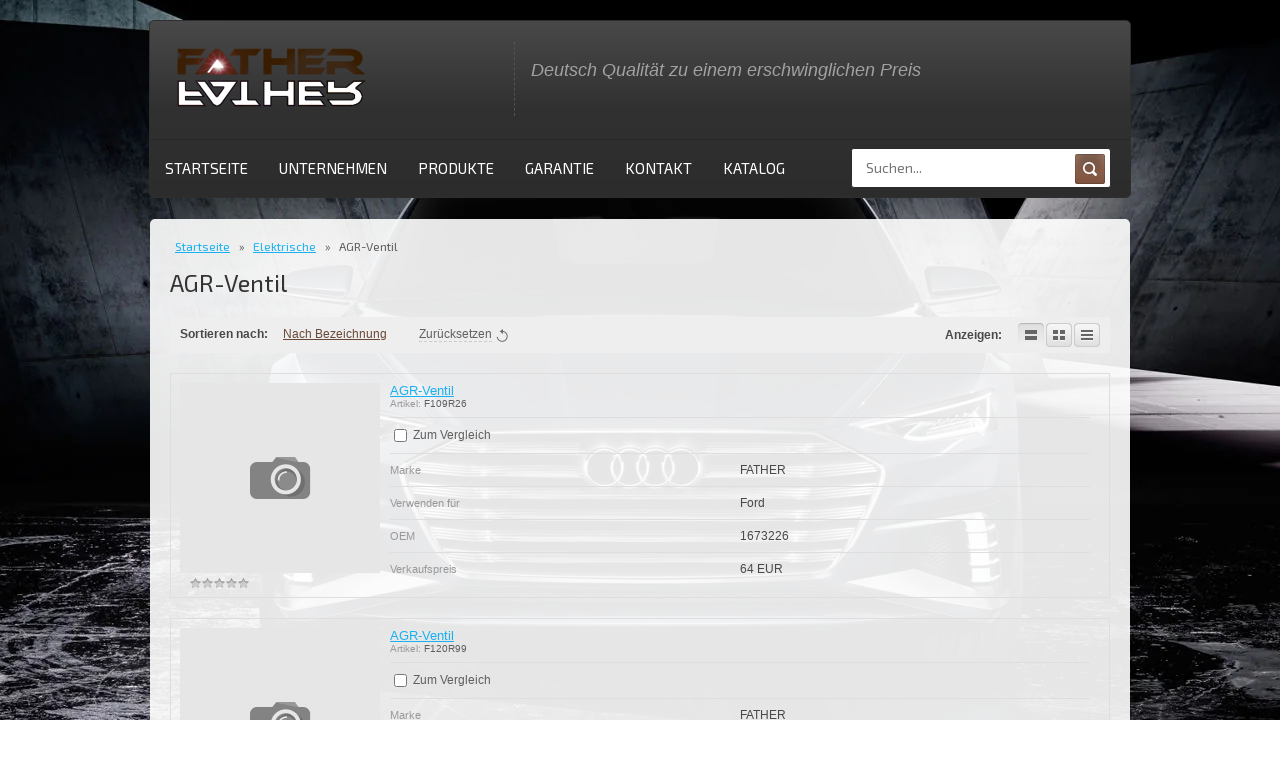

--- FILE ---
content_type: text/html; charset=utf-8
request_url: https://father-motors.de/startseite/folder/drucksensor
body_size: 5390
content:

	<!doctype html>
<!--[if lt IE 7]> <html class="no-js lt-ie9 lt-ie8 lt-ie7" lang="ru"> <![endif]-->
<!--[if IE 7]>    <html class="no-js lt-ie9 lt-ie8" lang="ru"> <![endif]-->
<!--[if IE 8]>    <html class="no-js lt-ie9" lang="ru"> <![endif]-->
<!--[if gt IE 8]><!--> 
<html class="no-js" lang="ru"> <!--<![endif]-->
<head>
<meta name="robots" content="all"/>
<meta http-equiv="Content-Type" content="text/html; charset=UTF-8" />
<meta name="description" content="AGR-Ventil " />
<meta name="keywords" content="AGR-Ventil " />
<meta name="SKYPE_TOOLBAR" content="SKYPE_TOOLBAR_PARSER_COMPATIBLE" />
<link href="https://fonts.googleapis.com/css?family=Exo+2:100,100i,200,200i,300,300i,400,400i,500,500i,600,600i,700,700i,800,800i,900,900i" rel="stylesheet">
<title>AGR-Ventil </title>
<script src="/g/libs/jquery/1.10.2/jquery.min.js"></script>
<script src="/t/v352/images/modernizr-2.5.3.min.js"></script>
<script src="/t/v352/images/link_top.js"></script>
<link href="/t/v352/images/styles.scss.css" rel="stylesheet" type="text/css" />
<link href="/t/v352/images/shop2-full-search.css" rel="stylesheet" type="text/css" />
	<link rel="stylesheet" href="/g/css/styles_articles_tpl.css">

            <!-- 46b9544ffa2e5e73c3c971fe2ede35a5 -->
            <script src='/shared/s3/js/lang/de.js'></script>
            <script src='/shared/s3/js/common.min.js'></script>
        <link rel='stylesheet' type='text/css' href='/shared/s3/css/calendar.css' /><link rel='stylesheet' type='text/css' href='/shared/highslide-4.1.13/highslide.min.css'/>
<script type='text/javascript' src='/shared/highslide-4.1.13/highslide-full.packed.js'></script>
<script type='text/javascript'>
hs.graphicsDir = '/shared/highslide-4.1.13/graphics/';
hs.outlineType = null;
hs.showCredits = false;
</script>
<link rel="icon" href="/favicon.ico" type="image/x-icon">

<!--s3_require-->
<link rel="stylesheet" href="/g/basestyle/1.0.1/user/user.css" type="text/css"/>
<link rel="stylesheet" href="/g/basestyle/1.0.1/user/user.blue.css" type="text/css"/>
<script type="text/javascript" src="/g/basestyle/1.0.1/user/user.js" async></script>
<!--/s3_require-->
			
		
		
		
			<link rel="stylesheet" type="text/css" href="/g/shop2v2/default/css/theme.less.css">		
			<script type="text/javascript" src="/g/printme.js"></script>
		<script type="text/javascript" src="/g/shop2v2/default/js/tpl.js"></script>
		<script type="text/javascript" src="/g/shop2v2/default/js/baron.min.js"></script>
		
			<script type="text/javascript" src="/g/shop2v2/default/js/shop2.2.js"></script>
		
	<script type="text/javascript">shop2.init({"productRefs": {"1143854900":{"brand_":{"FATHER":["1448823300"]},"fit_to":{"Ford":["1448823300"]},"oem":{"1673226":["1448823300"]},"recomended_price":{"64 EUR":["1448823300"]}},"1143873700":{"brand_":{"FATHER":["1448842300"]},"fit_to":{"General Motors":["1448842300"]},"oem":{"96386735":["1448842300"]},"recomended_price":{"32 EUR":["1448842300"]}},"1143903500":{"brand_":{"FATHER":["1448872900"]},"fit_to":{"Land Rover":["1448872900"]},"oem":{"LR000997":["1448872900"]},"recomended_price":{"110 EUR":["1448872900"]}},"1143914100":{"brand_":{"FATHER":["1448883700"]},"fit_to":{"Mitsubishi":["1448883700"]},"oem":{"MD199283":["1448883700"]},"recomended_price":{"30 EUR":["1448883700"]}}},"apiHash": {"getPromoProducts":"0ef3b170a9d247fd2909330dd98a6a89","getSearchMatches":"b41ad69a9e4b1256a0d3164c6605660e","getFolderCustomFields":"760c8159f3ca6f407a92267f66e3799d","getProductListItem":"b629516cb431114f8d5bfded2039af75","cartAddItem":"6e02ac1fbe44d15b7f5464ed8531b03f","cartRemoveItem":"bdd014290f08ec441d1c44ac7bcc0774","cartUpdate":"445711eafd5c43bbc7dc07f1da307c8b","cartRemoveCoupon":"6755ed66a8ab13f9c76725512708ce80","cartAddCoupon":"15fcd6fbea1af1f1cbe714ebff842462","deliveryCalc":"3e5c8e3d54136c1088ca9e52490962ac","printOrder":"6874d600b32a457ba8c0e839555c0351","cancelOrder":"8734e02d24bafe52127dc6205e925b45","cancelOrderNotify":"eb7ea9019efa1b6950c36912e1ce24fb","repeatOrder":"3b4b19006e70175f1f88bde92ed1843a","paymentMethods":"cb72e7492dae2edf76fcfca881fe6b7a","compare":"069100315c7d6c2156487f48b56f228b"},"hash": null,"verId": 1551073,"mode": "folder","step": "","uri": "/startseite","IMAGES_DIR": "/d/","my": {"show_sections":true,"list_picture_enlarge":true,"accessory":"\u0410\u043a\u0441\u0441\u0435\u0441\u0441\u0443\u0430\u0440\u044b","kit":"\u041d\u0430\u0431\u043e\u0440","recommend":"\u0420\u0435\u043a\u043e\u043c\u0435\u043d\u0434\u0443\u0435\u043c\u044b\u0435","similar":"\u041f\u043e\u0445\u043e\u0436\u0438\u0435","modification":"\u041c\u043e\u0434\u0438\u0444\u0438\u043a\u0430\u0446\u0438\u0438","unique_values":true,"pricelist_options_toggle":true,"small_images_width":68,"hide_prices_non_reg":true,"share_options":"facebook,twitter"},"shop2_cart_order_payments": 1,"cf_margin_price_enabled": 0,"maps_yandex_key":"","maps_google_key":""});shop2.filter._pre_params = "&s[folder_id]=216069300";</script>
<style type="text/css">.product-item-thumb {width: 200px;}.product-item-thumb .product-image, .product-item-simple .product-image {height: 190px;width: 200px;}.product-item-thumb .product-amount .amount-title {width: 104px;}.product-item-thumb .product-price {width: 150px;}.shop2-product .product-side-l {width: 190px;}.shop2-product .product-image {height: 190px;width: 190px;}.shop2-product .product-thumbnails li {width: 53px;height: 53px;}</style>

<link href="/t/v352/images/shop2.scss.css" rel="stylesheet" type="text/css" />
<link href="https://fonts.googleapis.com/css?family=Exo+2:300i,400,600" rel="stylesheet">

<script src="/g/s3/misc/eventable/0.0.1/s3.eventable.js"></script>
<script src="/g/s3/misc/math/0.0.1/s3.math.js"></script>
<script src="/g/s3/menu/allin/0.0.3/s3.menu.allin.js"></script>
<script src="/t/v352/images/site.addons.js"></script>
<link rel="stylesheet" href="/t/v352/images/site.addons.scss.css">

</head>
<body>
	<div class="site-wrapper ">
		<div class="site-pic">
			<p><img alt="father-motors" src="/thumb/2/dcBrcIkzDJYsZos2rntyZw/r/d/father-motors-wall4.jpg" style="border-width: 0px; display: block; margin-left: auto; margin-right: auto;" title="father-motors" /></p>
		</div>
		<header class="site-header  site-header-inner ">
			<div class="top-bar">
				<div class="left-part">
					<div class="site-name">
						<a href="http://father-motors.de">
							<img src="/thumb/2/kXWrw-PpJ3i_TExwYHItBA/200r/d/logofazer.png" />
						</a>
					</div>
					<div class="desc">
											</div>
				</div>
				<div class="tagline">
											<div>Deutsch Qualität zu einem erschwinglichen Preis</div>
									</div>
				
				<!--<div class="login">
											<a href="/registraciya" class="inn">Вход</a> /
						<a href="/registraciya/register" class="reg">Регистрация</a>
									</div>-->
				<div class="clear"></div>
			</div>
			<div class="top-block">
				
				 <ul class="top-menu"><li class="opened active"><a href="/" >STARTSEITE</a></li><li><a href="/unternehmen" >UNTERNEHMEN</a></li><li><a href="/produkte" >PRODUKTE</a></li><li><a href="/garantie" >GARANTIE</a></li><li><a href="/kontakt" >KONTAKT</a></li><li><a href="/kataloge" >KATALOG</a></li></ul>								<div class="search">
					<nav class="site-search">
					    					     <form action="/startseite/search" class="search-form" method="get">
					      <input name="search_text" type="text"  class="search-text" placeholder="Suchen..." required/>
					      <input type="submit" class="search-button" value="" />
					    <re-captcha data-captcha="recaptcha"
     data-name="captcha"
     data-sitekey="6LfLhZ0UAAAAAEB4sGlu_2uKR2xqUQpOMdxygQnA"
     data-lang="de"
     data-rsize="invisible"
     data-type="image"
     data-theme="light"></re-captcha></form>
					</nav>
									</div>
				<div class="clear"></div>
			</div>
		</header>
			
		<div class="site-container-wrapper top_no_main">
			<div class="site-container-inner no-left">
				<div class="site-content-wrapper">
					<div class="site-content-inner">
													 
<div class="page-path" data-url="/"><a href="/"><span>Startseite</span></a> » <a href="/startseite/folder/timing-mechanismus"><span>Elektrische</span></a> » <span>AGR-Ventil</span></div> 
						 						<h1>AGR-Ventil</h1>
													
														
	<div class="shop2-cookies-disabled shop2-warning hide"></div>
	
	
	
		
		
							
			
							
			
							
			
		
		
		
			
			

                    
        
        
        
    
    
        		
			                

        
            
            
            
            
            
            
            
            
            

			<div class="shop2-sorting-panel">
				<div class="sorting">
					<strong class="sort-title">Sortieren nach:</strong>
					<a href="#" id="shop2-sorting-name" class="sort-param " data-name="name">Nach Bezeichnung<span>&nbsp;</span></a>

                    
                    
                    
					<a href="#" class="sort-reset"><ins>Zurücksetzen</ins><span>&nbsp;</span></a>
				</div>

				<div class="view-shop">
                    					<strong>Anzeigen:</strong>
					<a href="#" title="Liste" data-value="simple" class="shop2-btn simple  active-view"><span>&nbsp;</span></a>
					<a href="#" title="Vorschau" data-value="thumbs" class="shop2-btn thumbs "><span>&nbsp;</span></a>
					<a href="#" title="Preisliste" data-value="list" class="shop2-btn pricelist "><span>&nbsp;</span></a>
				</div>
			</div>
        
    				    



			<div class="product-list">
						    
<form 
    method="post" 
    action="/startseite?mode=cart&amp;action=add" 
    accept-charset="utf-8" 
    class="shop2-product-item product-item-simple ">

    <input type="hidden" name="kind_id" value="1448823300" />
    <input type="hidden" name="product_id" value="1143854900" />
    <input type="hidden" name="meta" value='{&quot;brand_&quot;:&quot;FATHER&quot;,&quot;fit_to&quot;:&quot;Ford&quot;,&quot;oem&quot;:&quot;1673226&quot;,&quot;recomended_price&quot;:&quot;64 EUR&quot;}'/>

    <div class="shop2-clear-container"></div>
    <div class="product-side-l">
        <div class="product-image no-image">
                    </div>
        
        	
	
	<div class="tpl-stars"><div class="tpl-rating" style="width: 0%;"></div></div>

	    </div>
    
    
    <div class="product-side-c">
        <div class="product-name"><a href="/startseite/product/1448823300">AGR-Ventil</a></div>
        
        
	
		
	
	
					<div class="product-article"><span>Artikel:</span> F109R26</div>
	
	
                

 
	
			<div class="product-compare">
			<label>
				<input type="checkbox" value="1448823300"/>
				Zum Vergleich
			</label>
		</div>
		
	
		
		
			<table class="shop2-product-options"><tr class="odd"><th>Marke</th><td>FATHER </td></tr><tr class="even"><th>Verwenden für</th><td>Ford </td></tr><tr class="odd"><th>OEM</th><td>1673226 </td></tr><tr class="even"><th>Verkaufspreis</th><td>64 EUR </td></tr></table>
	
    </div>
    <div class="shop2-clear-container"></div>
<re-captcha data-captcha="recaptcha"
     data-name="captcha"
     data-sitekey="6LfLhZ0UAAAAAEB4sGlu_2uKR2xqUQpOMdxygQnA"
     data-lang="de"
     data-rsize="invisible"
     data-type="image"
     data-theme="light"></re-captcha></form>			    
<form 
    method="post" 
    action="/startseite?mode=cart&amp;action=add" 
    accept-charset="utf-8" 
    class="shop2-product-item product-item-simple ">

    <input type="hidden" name="kind_id" value="1448842300" />
    <input type="hidden" name="product_id" value="1143873700" />
    <input type="hidden" name="meta" value='{&quot;brand_&quot;:&quot;FATHER&quot;,&quot;fit_to&quot;:&quot;General Motors&quot;,&quot;oem&quot;:&quot;96386735&quot;,&quot;recomended_price&quot;:&quot;32 EUR&quot;}'/>

    <div class="shop2-clear-container"></div>
    <div class="product-side-l">
        <div class="product-image no-image">
                    </div>
        
        	
	
	<div class="tpl-stars"><div class="tpl-rating" style="width: 0%;"></div></div>

	    </div>
    
    
    <div class="product-side-c">
        <div class="product-name"><a href="/startseite/product/1448842300">AGR-Ventil</a></div>
        
        
	
		
	
	
					<div class="product-article"><span>Artikel:</span> F120R99</div>
	
	
                

 
	
			<div class="product-compare">
			<label>
				<input type="checkbox" value="1448842300"/>
				Zum Vergleich
			</label>
		</div>
		
	
		
		
			<table class="shop2-product-options"><tr class="odd"><th>Marke</th><td>FATHER </td></tr><tr class="even"><th>Verwenden für</th><td>General Motors </td></tr><tr class="odd"><th>OEM</th><td>96386735 </td></tr><tr class="even"><th>Verkaufspreis</th><td>32 EUR </td></tr></table>
	
    </div>
    <div class="shop2-clear-container"></div>
<re-captcha data-captcha="recaptcha"
     data-name="captcha"
     data-sitekey="6LfLhZ0UAAAAAEB4sGlu_2uKR2xqUQpOMdxygQnA"
     data-lang="de"
     data-rsize="invisible"
     data-type="image"
     data-theme="light"></re-captcha></form>			    
<form 
    method="post" 
    action="/startseite?mode=cart&amp;action=add" 
    accept-charset="utf-8" 
    class="shop2-product-item product-item-simple ">

    <input type="hidden" name="kind_id" value="1448883700" />
    <input type="hidden" name="product_id" value="1143914100" />
    <input type="hidden" name="meta" value='{&quot;brand_&quot;:&quot;FATHER&quot;,&quot;fit_to&quot;:&quot;Mitsubishi&quot;,&quot;oem&quot;:&quot;MD199283&quot;,&quot;recomended_price&quot;:&quot;30 EUR&quot;}'/>

    <div class="shop2-clear-container"></div>
    <div class="product-side-l">
        <div class="product-image no-image">
                    </div>
        
        	
	
	<div class="tpl-stars"><div class="tpl-rating" style="width: 0%;"></div></div>

	    </div>
    
    
    <div class="product-side-c">
        <div class="product-name"><a href="/startseite/product/1448883700">AGR-Ventil</a></div>
        
        
	
		
	
	
					<div class="product-article"><span>Artikel:</span> F285R59</div>
	
	
                

 
	
			<div class="product-compare">
			<label>
				<input type="checkbox" value="1448883700"/>
				Zum Vergleich
			</label>
		</div>
		
	
		
		
			<table class="shop2-product-options"><tr class="odd"><th>Marke</th><td>FATHER </td></tr><tr class="even"><th>Verwenden für</th><td>Mitsubishi </td></tr><tr class="odd"><th>OEM</th><td>MD199283 </td></tr><tr class="even"><th>Verkaufspreis</th><td>30 EUR </td></tr></table>
	
    </div>
    <div class="shop2-clear-container"></div>
<re-captcha data-captcha="recaptcha"
     data-name="captcha"
     data-sitekey="6LfLhZ0UAAAAAEB4sGlu_2uKR2xqUQpOMdxygQnA"
     data-lang="de"
     data-rsize="invisible"
     data-type="image"
     data-theme="light"></re-captcha></form>			    
<form 
    method="post" 
    action="/startseite?mode=cart&amp;action=add" 
    accept-charset="utf-8" 
    class="shop2-product-item product-item-simple ">

    <input type="hidden" name="kind_id" value="1448872900" />
    <input type="hidden" name="product_id" value="1143903500" />
    <input type="hidden" name="meta" value='{&quot;brand_&quot;:&quot;FATHER&quot;,&quot;fit_to&quot;:&quot;Land Rover&quot;,&quot;oem&quot;:&quot;LR000997&quot;,&quot;recomended_price&quot;:&quot;110 EUR&quot;}'/>

    <div class="shop2-clear-container"></div>
    <div class="product-side-l">
        <div class="product-image no-image">
                    </div>
        
        	
	
	<div class="tpl-stars"><div class="tpl-rating" style="width: 0%;"></div></div>

	    </div>
    
    
    <div class="product-side-c">
        <div class="product-name"><a href="/startseite/product/1448872900">AGR-Ventil</a></div>
        
        
	
		
	
	
					<div class="product-article"><span>Artikel:</span> F347R28</div>
	
	
                

 
	
			<div class="product-compare">
			<label>
				<input type="checkbox" value="1448872900"/>
				Zum Vergleich
			</label>
		</div>
		
	
		
		
			<table class="shop2-product-options"><tr class="odd"><th>Marke</th><td>FATHER </td></tr><tr class="even"><th>Verwenden für</th><td>Land Rover </td></tr><tr class="odd"><th>OEM</th><td>LR000997 </td></tr><tr class="even"><th>Verkaufspreis</th><td>110 EUR </td></tr></table>
	
    </div>
    <div class="shop2-clear-container"></div>
<re-captcha data-captcha="recaptcha"
     data-name="captcha"
     data-sitekey="6LfLhZ0UAAAAAEB4sGlu_2uKR2xqUQpOMdxygQnA"
     data-lang="de"
     data-rsize="invisible"
     data-type="image"
     data-theme="light"></re-captcha></form>	
		</div>
				
			
		
	


	
	</div>
				</div>
							</div>
		</div>
		<div class="clear-footer"></div>
	</div>
	<footer class="site-footer-wrapper">
		<footer class="site-footer-inner">
			<div class="left-part">
				<div class="address">
											Klosterhofstraße 16, 65931 Frankfurt am Main, Deutschland
									</div>
				<div class="phones">
											<a class="phone" href="tel:+49 711 758 18 16">+49 711 758 18 16</a>
									</div>
			</div>
			<div class="right-part">
				<div class="copyrights">
									    				    				    				    <p>&copy; 2007-2025&nbsp;Gesellschaft mit beschr&auml;nkter Haftung&nbsp;Father-Motors</p>
				</div>
								<div class="counters">
					
<!--__INFO2026-01-26 00:59:25INFO__-->

				</div>
			</div>
			<div class="clear"></div>
		</footer>
	</footer>

<!-- assets.bottom -->
<!-- </noscript></script></style> -->
<script src="/my/s3/js/site.min.js?1769082895" ></script>
<script src="/my/s3/js/site/defender.min.js?1769082895" ></script>
<script src="https://cp.onicon.ru/loader/5a5c7d31286688b04b8b45b4.js" data-auto async></script>
<script >/*<![CDATA[*/
var megacounter_key="8e71b1a6c7993c15db9f600f294cbd7a";
(function(d){
    var s = d.createElement("script");
    s.src = "//counter.megagroup.ru/loader.js?"+new Date().getTime();
    s.async = true;
    d.getElementsByTagName("head")[0].appendChild(s);
})(document);
/*]]>*/</script>
<script >/*<![CDATA[*/
$ite.start({"sid":1543160,"vid":1551073,"aid":1833353,"stid":4,"cp":21,"active":true,"domain":"father-motors.de","lang":"de","trusted":false,"debug":false,"captcha":3,"onetap":[{"provider":"vkontakte","provider_id":"51967016","code_verifier":"NE3ZQQWh5dWcQMNMkWVmzM544Y0YZEmWjWOTmZZYj2M"}]});
/*]]>*/</script>
<!-- /assets.bottom -->
</body>
<!--1304-->
</html>


--- FILE ---
content_type: text/css
request_url: https://father-motors.de/t/v352/images/styles.scss.css
body_size: 3160
content:
body {
  font: 400 13px 'Arial', sans-serif;
  color: #606060;
  /* GALLERY */ }
  body a {
    color: #1bb1f0; }
    body a:hover {
      text-decoration: none; }
  body .page-path {
    margin: 0 0 15px;
    color: #606060;
    font-size: 12px;
    font: 400 12px 'exo 2', sans-serif !important; }
    body .page-path a {
      color: #1bb1f0;
      margin-right: 6px; }
    body .page-path span {
      margin-left: 5px; }
  body img {
    border: none; }
  body div, body span, body h1, body h2, body h3, body h4, body h5, body h6, body p, body em, body strong, body sub, body sup, body b, body u, body i, body dl, body dt, body dd, body ol, body ul, body li, body form, body label, body tbody, body tfoot, body thead, body tr, body th, body td, body article, body aside, body canvas, body details, body figcaption, body figure, body footer, body header, body hgroup, body menu, body nav, body section, body summary, body time, body mark, body audio, body video {
    margin: 0;
    padding: 0;
    border: 0;
    outline: 0;
    background: transparent;
    font-size: 100%; }
  body a {
    margin: 0;
    padding: 0;
    font-size: 100%;
    background: transparent;
    outline: none; }
  body article, body aside, body details, body figcaption, body figure, body footer, body header, body hgroup, body menu, body nav, body section {
    display: block; }
  body nav ul {
    list-style: none; }
  body sub, body sup {
    font-size: 75%;
    line-height: 0;
    position: relative;
    vertical-align: baseline; }
  body sup {
    top: -0.5em; }
  body sub {
    bottom: -0.25em; }
  body ins {
    text-decoration: none; }
  body p, body pre, body blockquote, body ul, body ol, body dl {
    margin: 1em 0; }
  body blockquote {
    margin-left: 40px;
    margin-right: 40px; }
  body ol, body ul, body dd {
    margin-left: 40px; }
  body pre, body code, body kbd, body samp {
    font-family: monospace, sans-serif; }
  body h1, body h2, body h3, body h4, body h5, body h6 {
    font-family: arial, Helvetica, sans-serif;
    margin: 0;
    color: #f67c33;
    font-weight: 400; }
  body h1 {
    font: 400 24px 'exo 2', sans-serif !important;
    color: #333; }
  body h4 {
    font: 400 21px 'exo 2', sans-serif !important;
    color: #333 !important; }
  body h1 {
    font-size: 24px;
    line-height: normal; }
  body h2 {
    font-size: 22px;
    line-height: normal; }
  body h3 {
    font-size: 20px;
    line-height: normal; }
  body h4 {
    font-size: 18px;
    line-height: normal; }
  body h5 {
    font-size: 16px;
    line-height: normal; }
  body h6 {
    font-size: 14px;
    line-height: normal; }
  body hr {
    color: #f67c33;
    border: none;
    background-color: #f67c33;
    height: 1px; }
  body table.table0 {
    border-collapse: collapse; }
  body table.table0 td {
    padding: 5px;
    border: none; }
  body table.table1 {
    border-collapse: collapse; }
  body table.table1 td {
    padding: 5px;
    border: 1px solid #000; }
  body table.table2 {
    border-collapse: collapse; }
  body table.table2 td {
    padding: 5px;
    border: 1px solid #000; }
  body table.table2 th {
    padding: 8px 5px;
    border: 1px solid #000;
    background-color: #f67c33;
    color: #fff;
    text-align: left; }
  body table.table0 td p, body table.table1 td p, body table.table2 td p {
    padding: 0;
    margin: 0;
    text-indent: 0; }
  body table.gallery {
    border-spacing: 10px;
    border-collapse: separate; }
  body table.gallery td {
    background-color: #f67c33;
    text-align: center;
    padding: 15px; }

body, html {
  padding: 0;
  margin: 0;
  height: 100%;
  min-width: 980px;
  position: relative; }

.site-wrapper {
  min-height: 100%;
  height: auto !important;
  height: 100%;
  min-width: 980px;
  margin: 0 0 -120px 0;
  position: relative;
  z-index: 20;
  background: #222;
  overflow: hidden; }
  .site-wrapper:after {
    content: '';
    display: block;
    visibility: hidden;
    height: 120px; }

.clear {
  font-size: 0;
  clear: both;
  height: 0; }

.site-pic {
  position: absolute;
  width: 1600px;
  left: 50%;
  top: 0;
  margin-left: -800px; }
  .site-pic img {
    position: absolute;
    z-index: -1; }
  .site-pic p {
    margin: 0; }

.site-header {
  width: 980px;
  margin: 0 auto;
  position: relative;
  top: 20px;
  background: #494949;
  background: -moz-linear-gradient(top, rgba(73, 73, 73, 1) 0%, rgba(49, 49, 49, 1) 50%, rgba(44, 44, 44, 1) 100%);
  background: -webkit-linear-gradient(top, rgba(73, 73, 73, 1) 0%, rgba(49, 49, 49, 1) 50%, rgba(44, 44, 44, 1) 100%);
  background: linear-gradient(to bottom, rgba(73, 73, 73, 1) 0%, rgba(49, 49, 49, 1) 50%, rgba(44, 44, 44, 1) 100%);
  filter: progid:DXImageTransform.Microsoft.gradient(startColorstr='#494949', endColorstr='#2c2c2c',GradientType=0);
  border-radius: 5px;
  border: 1px solid #2e2e2e;
  margin-bottom: 427px; }
  .site-header .top-bar {
    padding-top: 21px;
    padding-bottom: 23px; }
    .site-header .top-bar .left-part {
      float: left;
      border-right: 1px dashed #535353;
      width: 344px;
      padding-left: 20px;
      margin-right: 16px; }
      .site-header .top-bar .left-part .site-name {
        font: 600 30px 'exo 2', sans-serif;
        text-transform: uppercase; }
        .site-header .top-bar .left-part .site-name a {
          color: #fff;
          text-decoration: none;
          display: block; }
      .site-header .top-bar .left-part .desc {
        font: 400 15px 'exo 2', sans-serif;
        color: #a2a2a2; }
    .site-header .top-bar .tagline {
      font: 300 18px 'exo 2 ', sans-serif;
      color: #a2a2a2;
      float: left;
      font-style: italic;
      padding-top: 18px; }
    .site-header .top-bar .login {
      float: right;
      background: url(inn-icon.png) 0 50% no-repeat;
      padding: 19px 21px 19px 25px;
      color: #1bb1f0;
      font: 400 13px 'exo 2 ', sans-serif !important; }
      .site-header .top-bar .login a {
        font: 400 13px 'exo 2 ', sans-serif; }
      .site-header .top-block {
        border-top: 1px solid #282828;
        padding-top: 8px;
        padding-bottom: 8px; }
    .site-header .top-block .top-menu {
      padding: 0;
      margin: 0;
      font-size: 0;
      padding-left: 1px;
      float: left;
      width: 696px; }
      .site-header .top-block .top-menu li {
        font: 400 15px 'exo 2', sans-serif;
        display: inline-block;
        background: url(top-menu-icon.jpg) 100% 50% no-repeat; }
        .site-header .top-block .top-menu li a {
          color: #fff;
          display: block;
          padding-left: 17px;
          padding-right: 17px;
          padding-top: 11px;
          padding-bottom: 12px;
          border-radius: 5px;
          text-decoration: none;
          margin-left: -3px; }
          .site-header .top-block .top-menu li a:hover {
            background: #614132;
            background: -moz-radial-gradient(center, ellipse cover, rgba(97, 65, 50, 1) 0%, rgba(91, 60, 46, 1) 50%, rgba(111, 74, 55, 1) 100%);
            background: -webkit-radial-gradient(center, ellipse cover, rgba(97, 65, 50, 1) 0%, rgba(91, 60, 46, 1) 50%, rgba(111, 74, 55, 1) 100%);
            background: radial-gradient(ellipse at center, rgba(97, 65, 50, 1) 0%, rgba(91, 60, 46, 1) 20%, rgba(111, 74, 55, 1) 100%);
            filter: progid:DXImageTransform.Microsoft.gradient(startColorstr='#614132', endColorstr='#6f4a37',GradientType=1); }
    .site-header .top-block .search {
      width: 258px;
      height: 38px;
      border: 1px solid #2b2b2b;
      border-radius: 3px;
      margin-right: 19px;
      background: #fff;
      float: right; }
      .site-header .top-block .search .site-search {
        position: relative; }
        .site-header .top-block .search .site-search .search-text {
          width: 204px;
          height: 34px;
          border-radius: 3px;
          padding-left: 14px;
          position: relative;
          border: none;
          font: 400 14px 'exo 2', sans-serif;
          outline: none; }
        .site-header .top-block .search .site-search .search-button {
          width: 30px;
          height: 30px;
          position: absolute;
          top: 5px;
          right: 5px;
          background: url(search-icon.png);
          border: none; }
      .site-header .top-block .search .full-search-form {
        position: relative; }

.site-container-inner {
  width: 980px;
  margin: 0 auto;
  padding-bottom: 79px;
  background: rgba(255, 255, 255, 0.9);
  border-radius: 5px 5px 0 0;
  padding-top: 16px;
  top: 20px;
  position: relative; }
  .site-container-inner:after {
    content: '';
    display: block;
    clear: both;
    font-size: 0;
    line-height: 0;
    height: 0; }
  .site-container-inner .site-content-wrapper {
    float: left;
    width: 100%; }
    .site-container-inner .site-content-wrapper .site-content-inner {
      margin: 0 20px;
      padding-top: 4px; }
      .left-column {
        width: 220px;
        float: left;
        margin-left: -100%;
        padding-left: 20px; }
  .left-column .left-menu {
    padding: 0;
    margin: 0;
    list-style: none; }
    .left-column .left-menu > li {
      font: 400 16px 'exo 2', sans-serif; }
      .left-column .left-menu > li > a {
        color: #333;
        display: block;
        text-decoration: none;
        text-transform: uppercase;
        padding: 10px 10px 8px 20px;
        border-radius: 5px;
        background: url(left-menu-ic.png) 0 50% no-repeat, url(left-menu-ic-2.png) 0 100% no-repeat; }
        .left-column .left-menu > li > a:hover {
          background: #614132;
          background: -moz-radial-gradient(center, ellipse cover, rgba(97, 65, 50, 1) 0%, rgba(91, 60, 46, 1) 50%, rgba(111, 74, 55, 1) 100%);
          background: -webkit-radial-gradient(center, ellipse cover, rgba(97, 65, 50, 1) 0%, rgba(91, 60, 46, 1) 50%, rgba(111, 74, 55, 1) 100%);
          background: radial-gradient(ellipse at center, rgba(97, 65, 50, 1) 0%, rgba(91, 60, 46, 1) 20%, rgba(111, 74, 55, 1) 100%);
          filter: progid:DXImageTransform.Microsoft.gradient(startColorstr='#614132', endColorstr='#6f4a37',GradientType=1);
          color: #fff; }
      .left-column .left-menu > li ul {
        padding: 10px 0 5px 20px;
        margin: 0;
        list-style: none; }
        .left-column .left-menu > li ul li {
          font-size: 14px; }
          .left-column .left-menu > li ul li a {
            color: red;
            text-decoration: none;
            padding: 0 10px 5px 0;
            display: block; }
            .left-column .left-menu > li ul li a:hover {
              text-decoration: underline; }
        .left-column .left-menu > li ul ul {
          padding-left: 10px; }
  .left-column .edit-block {
    margin-top: 25px;
    background: url(edit-block-bg.jpg) 50% 0 repeat-y;
    padding-bottom: 16px;
    border-radius: 3px; }
    .left-column .edit-block .title {
      background: #ff0f0f;
      color: #fff;
      font: 400 18px 'exo 2', sans-serif;
      text-align: center;
      border-radius: 2px;
      padding-top: 12px;
      padding-bottom: 9px; }
    .left-column .edit-block .body {
      color: #ccc;
      font: 400 14px/18px 'exo 2', sans-serif;
      padding-bottom: 12px;
      padding-top: 12px; }
      .left-column .edit-block .body p {
        margin: 0; }
    .left-column .edit-block .inner {
      padding-right: 18px;
      padding-left: 18px; }

.site-footer-wrapper {
  position: relative;
  z-index: 20;
  height: 120px;
  min-width: 980px; }
  .site-footer-wrapper .site-footer-inner {
    width: 980px;
    margin: 0 auto;
    background: url(footer-bg.jpg) 50% 0 repeat-y;
    padding: 20px;
    box-sizing: border-box; }
    .site-footer-wrapper .site-footer-inner .left-part {
      width: 230px;
      float: left; }
      .site-footer-wrapper .site-footer-inner .left-part .address {
        color: #ccc;
        font: 400 16px 'exo 2', sans-serif;
        padding-left: 19px;
        background: url(address-ic.png) 0 0 no-repeat;
        padding-bottom: 20px; }
      .site-footer-wrapper .site-footer-inner .left-part .phones {
        padding-left: 19px;
        background: url(phone-ic.png) 0 0 no-repeat; }
        .site-footer-wrapper .site-footer-inner .left-part .phones .phone {
          color: #ccc;
          font: 400 16px 'exo 2', sans-serif;
          text-decoration: none;
          display: block; }
    .site-footer-wrapper .site-footer-inner .right-part {
      float: right;
      width: 278px;
      text-align: right; }
      .site-footer-wrapper .site-footer-inner .right-part .copyrights {
        color: #fff;
        font: 400 14px 'exo 2', sans-serif;
        padding-bottom: 10px;
        padding-top: 8px; }
        .site-footer-wrapper .site-footer-inner .right-part .copyrights p {
          margin: 0; }
      .site-footer-wrapper .site-footer-inner .right-part .mega {
        padding-bottom: 15px; }

.site-header-inner {
  margin-bottom: 21px !important; }

.left-column {
  margin-left: 0; }

.site-container-inner .site-content-wrapper {
  min-width: 740px;
  width: auto;
  float: right; }


--- FILE ---
content_type: text/css
request_url: https://father-motors.de/t/v352/images/shop2.scss.css
body_size: 2546
content:
@charset "utf-8";
@import url(https://fonts.googleapis.com/css?family=Roboto+Slab:400,300,100,700);
@import url(https://fonts.googleapis.com/css?family=PT+Sans:400,400italic,700,700italic);
@font-face {
  font-family: 'Roboto';
  src: url('/g/fonts/roboto//roboto-r.eot');
  src: local('O'), url('/g/fonts/roboto//roboto-r.woff') format('woff'), url('/g/fonts/roboto//roboto-r.ttf') format('truetype'), url('/g/fonts/roboto//roboto-r.svg') format('svg');
  font-weight: normal;
  font-style: normal; }
/* Shop2 Login */
.shop2-block.login-form {
  background-color: #eee; }
  .shop2-block.login-form input[type="text"], .shop2-block.login-form input[type="password"] {
    background: none transparent;
    vertical-align: top;
    border: none;
    padding: 0;
    margin: 0;
    font-size: 13px;
    font-family: inherit; }
  .shop2-block.login-form .block-title {
    background: #f47f51;
    background: -moz-linear-gradient(top, #f47f51 0%, #f1632b 100%);
    background: -webkit-linear-gradient(top, #f47f51 0%, #f1632b 100%);
    background: linear-gradient(to bottom, #f47f51 0%, #f1632b 100%);
    filter: progid:DXImageTransform.Microsoft.gradient(startColorstr='$c1', endColorstr='$c2',GradientType=0);
    color: #fff; }
    .shop2-block.login-form .block-title span {
      background-position: 0 0; }
  .shop2-block.login-form.opened .block-title span {
    background-position: -22px 0; }
  .shop2-block.login-form .block-body {
    font-size: 12px;
    padding: 14px 20px;
    background-color: #eee; }
    .shop2-block.login-form .block-body a, .shop2-block.login-form .block-body span, .shop2-block.login-form .block-body strong {
      display: inline-block;
      vertical-align: middle;
      padding: 0 1px; }
    .shop2-block.login-form .block-body p, .shop2-block.login-form .block-body div.row {
      margin: 6px 0; }
    .shop2-block.login-form .block-body div.row {
      overflow: hidden;
      font-size: 13px; }
    .shop2-block.login-form .block-body label {
      display: block;
      padding: 0 1px; }
      .shop2-block.login-form .block-body label.field {
        background: #fff url(../icons-user.png) no-repeat;
        border: 1px solid #cecece;
        border-radius: 3px;
        padding: 0 6px 0 24px;
        overflow: hidden;
        height: 23px; }
        .shop2-block.login-form .block-body label.field input {
          width: 100%;
          padding: 4px 0 3px; }
        .shop2-block.login-form .block-body label.field.text {
          background-position: 6px -26px; }
        .shop2-block.login-form .block-body label.field.password {
          background-position: 6px -58px; }
    .shop2-block.login-form .block-body .signin-btn {
      float: right;
      display: inline;
      border: none;
      cursor: pointer;
      padding: 4px 8px;
      margin: 0 0 0 10px;
      font-family: Arial, Helvetica, sans-serif;
      font-size: 13px;
      color: #333;
      background: #f8f8f8;
      background: -moz-linear-gradient(top, #f8f8f8 0%, #dfdfdf 100%);
      background: -webkit-linear-gradient(top, #f8f8f8 0%, #dfdfdf 100%);
      background: linear-gradient(to bottom, #f8f8f8 0%, #dfdfdf 100%);
      filter: progid:DXImageTransform.Microsoft.gradient(startColorstr='$c1', endColorstr='$c2',GradientType=0);
      box-shadow: #ccc 1px 1px 0 inset, #ccc -1px -1px 0 inset, #ccc -1px 1px 0 inset, #ccc 1px -1px 0 inset;
      border-radius: 4px; }
      .shop2-block.login-form .block-body .signin-btn:hover {
        background: #fbfbfb;
        background: -moz-linear-gradient(top, #fbfbfb 0%, #efefef 100%);
        background: -webkit-linear-gradient(top, #fbfbfb 0%, #efefef 100%);
        background: linear-gradient(to bottom, #fbfbfb 0%, #efefef 100%);
        filter: progid:DXImageTransform.Microsoft.gradient(startColorstr='$c1', endColorstr='$c2',GradientType=0); }
      .shop2-block.login-form .block-body .signin-btn:active {
        background: #dedede;
        background: -moz-linear-gradient(top, #dedede 0%, #f1f1f1 100%);
        background: -webkit-linear-gradient(top, #dedede 0%, #f1f1f1 100%);
        background: linear-gradient(to bottom, #dedede 0%, #f1f1f1 100%);
        filter: progid:DXImageTransform.Microsoft.gradient(startColorstr='$c1', endColorstr='$c2',GradientType=0);
        box-shadow: rgba(0, 0, 0, 0.2) 0 1px 1px 0 inset; }
    .shop2-block.login-form .block-body .user-name {
      font-size: 14px;
      color: #333;
      margin-right: 10px;
      min-width: 74px; }
    .shop2-block.login-form .block-body .settings {
      line-height: 0;
      font-size: 0;
      width: 12px;
      height: 12px;
      background: url(../icons-user.png) 0 0 no-repeat;
      text-decoration: none; }
    .shop2-block.login-form .block-body .register {
      color: #eb3c3c;
      margin-right: 4px; }
    .shop2-block.login-form .block-body .my-orders {
      margin-right: 10px;
      min-width: 74px; }
/* Shop2 Cart Preview */
.shop2-block.cart-preview {
  background-color: #f1632b;
  color: #fff; }
  .shop2-block.cart-preview .block-title {
    background: #ed5151;
    background: -moz-linear-gradient(top, #ed5151 0%, #eb3c3c 100%);
    background: -webkit-linear-gradient(top, #ed5151 0%, #eb3c3c 100%);
    background: linear-gradient(to bottom, #ed5151 0%, #eb3c3c 100%);
    filter: progid:DXImageTransform.Microsoft.gradient(startColorstr='$c1', endColorstr='$c2',GradientType=0);
    color: #fff; }
    .shop2-block.cart-preview .block-title span {
      background-position: 0 0; }
  .shop2-block.cart-preview.opened .block-title span {
    background-position: -22px 0; }
  .shop2-block.cart-preview .block-body {
    font-size: 12px;
    padding: 10px 20px 14px;
    cursor: default; }
    .shop2-block.cart-preview .block-body p {
      margin: 6px 0; }
    .shop2-block.cart-preview .block-body span, .shop2-block.cart-preview .block-body strong {
      display: inline-block; }
    .shop2-block.cart-preview .block-body span {
      min-width: 60px; }
    .shop2-block.cart-preview .block-body strong {
      font-size: 18px;
      font-weight: normal;
      line-height: 1; }
    .shop2-block.cart-preview .block-body div {
      font-weight: bold;
      font-size: 14px;
      margin: 6px 0; }
  .shop2-block.cart-preview .order-btn {
    padding: 5px 11px;
    display: inline-block;
    cursor: pointer;
    font-family: Arial, Helvetica, sans-serif;
    font-size: 13px;
    text-decoration: none;
    color: #333;
    box-shadow: #ccc 1px 1px 0 inset, #ccc -1px -1px 0 inset, #ccc -1px 1px 0 inset, #ccc 1px -1px 0 inset;
    border-radius: 4px;
    background: #f8f8f8;
    background: -moz-linear-gradient(top, #f8f8f8 0%, #dfdfdf 100%);
    background: -webkit-linear-gradient(top, #f8f8f8 0%, #dfdfdf 100%);
    background: linear-gradient(to bottom, #f8f8f8 0%, #dfdfdf 100%);
    filter: progid:DXImageTransform.Microsoft.gradient(startColorstr='$c1', endColorstr='$c2',GradientType=0); }
    .shop2-block.cart-preview .order-btn:hover {
      background: #fbfbfb;
      background: -moz-linear-gradient(top, #fbfbfb 0%, #efefef 100%);
      background: -webkit-linear-gradient(top, #fbfbfb 0%, #efefef 100%);
      background: linear-gradient(to bottom, #fbfbfb 0%, #efefef 100%);
      filter: progid:DXImageTransform.Microsoft.gradient(startColorstr='$c1', endColorstr='$c2',GradientType=0); }
    .shop2-block.cart-preview .order-btn:active {
      box-shadow: rgba(0, 0, 0, 0.2) 0 1px 1px 0 inset;
      background: #dedede;
      background: -moz-linear-gradient(top, #dedede 0%, #f1f1f1 100%);
      background: -webkit-linear-gradient(top, #dedede 0%, #f1f1f1 100%);
      background: linear-gradient(to bottom, #dedede 0%, #f1f1f1 100%);
      filter: progid:DXImageTransform.Microsoft.gradient(startColorstr='$c1', endColorstr='$c2',GradientType=0); }

.shop2-block.tag-cloud .block-title {
  background: #008fd6;
  background: -moz-linear-gradient(top, #008fd6 0%, #08c 100%);
  background: -webkit-linear-gradient(top, #008fd6 0%, #08c 100%);
  background: linear-gradient(to bottom, #008fd6 0%, #08c 100%);
  filter: progid:DXImageTransform.Microsoft.gradient(startColorstr='$c1', endColorstr='$c2',GradientType=0);
  color: #fff; }
  .shop2-block.tag-cloud .block-title span {
    background: none; }
  .shop2-block.tag-cloud .block-body {
    background-color: #fff;
    border: 1px solid #dedede;
    padding: 14px; }
  .shop2-block.tag-cloud .block-body a {
    display: inline-block;
    *display: inline;
    *zoom: 1;
    margin: 0 4px 4px 6px;
    position: relative;
    padding: 0 6px 0 8px;
    background: #dedede;
    color: #626262;
    line-height: 20px;
    font-size: 11px;
    text-decoration: none;
    white-space: pre;
    border-top-right-radius: 2px;
    border-bottom-right-radius: 2px; }
    .shop2-block.tag-cloud .block-body a span {
      border-width: 10px 6px 10px 0;
      border-color: transparent #dedede transparent transparent;
      line-height: 0;
      font-size: 0;
      width: 0;
      height: 0;
      border-style: solid;
      position: absolute;
      left: -6px;
      top: 0; }
    .shop2-block.tag-cloud .block-body a ins {
      position: absolute;
      left: 0;
      top: 50%;
      width: 4px;
      height: 4px;
      background: #fff;
      border-radius: 2px;
      margin: -2px 0 0; }
    .shop2-block.tag-cloud .block-body a em {
      color: #08c;
      font-style: normal; }
/* Shop2 Clear Container */
.shop2-clear-container {
  overflow: hidden;
  line-height: 0;
  font-size: 0;
  clear: both;
  width: 100%;
  height: 0; }

.product-item-thumb .product-label div, .product-item-simple .product-label div, .shop2-pricelist .tr .product-label div {
  padding: 3px 10px; }
  .product-item-thumb {
    margin: 10px 10px 0px 0 !important; }

.shop2-main-before {
  font: 400 14px/18px 'exo 2', sans-serif;
  color: #333;
  padding: 5px 0 4px 0; }

.shop2-main-header {
  background: none;
  color: #ff3939;
  font: 600 20px 'exo 2', sans-serif;
  padding-bottom: 14px;
  padding-left: 0; }

.shop2-filter a.param-val.active-val {
  background-color: #111;
  color: #fff; }
  .shop2-filter a.param-val.active-val span {
    background-position: 0 0; }

.shop2-filter .result {
  background-color: #6a4939; }
  .shop2-filter .result .result-arrow {
    border-color: transparent transparent transparent #6a4939; }

.shop2-sorting-panel .sorting .sort-param {
  color: #6a4939; }
  .shop2-sorting-panel .sorting .sort-param span {
    background: url(icons-filter-sort.png) -1000px -1000px no-repeat; }

.product-list-thumbs table.shop2-product-options {
  display: none; }

table.shop2-product-options tr.odd {
  background: none; }

table.shop2-product-options tr.even {
  background-color: #efefef; }

.shop2-product-tags {
  background: none; }

.shop2-product-desc {
  border: 1px solid #ccc;
  background: #fff; }

.shop2-product-folders a:hover {
  text-decoration: underline; }

.shop2-product .product-thumbnails li {
  margin: 8px 24px 24px 0;
  border: none;
  background: none; }
  .shop2-product .product-thumbnails li img {
    border: 2px solid #ccc; }
  .shop2-product .product-thumbnails li img:hover {
    border: 2px solid #614132; }


--- FILE ---
content_type: application/javascript
request_url: https://father-motors.de/shared/s3/js/lang/de.js
body_size: 20579
content:
window._s3Lang = {code: "de"};
window._s3Lang['ACTIONS_FIND_LOST_IMAGE_NOTE'] = "Aufgabenerstellung";
window._s3Lang['ACTIONS_IMPORT_TEMPLATE_NOTE'] = "Erstellen einer Vorlagenimportaufgabe";
window._s3Lang['ACTION_CHOOSE'] = "Aktion auswählen";
window._s3Lang['ACTIVATION_MAIL_SENT'] = "Ein Aktivierungsschreiben wurde an Ihre E-Mail gesendet";
window._s3Lang['ADD'] = "Hinzufügen";
window._s3Lang['ADD_NEW_SUPPLIER'] = "Adding a new supplier";
window._s3Lang['ADD_TO_FAVORITE'] = "Zu den Favoriten hinzufügen";
window._s3Lang['ALIAS'] = "Alias";
window._s3Lang['ALIGN_CENTER'] = "Center";
window._s3Lang['ALIGN_JUSTIFY'] = "Über die Breite";
window._s3Lang['ALL'] = "Alle";
window._s3Lang['ALLOWABLE_RANGE'] = "Zulässiger Bereich";
window._s3Lang['ANKETA_LOCKED'] = "Die Form ist blockiert, es ist unmöglich, eine Aktion auszuführen";
window._s3Lang['ANKETA_SEND_BUTTON'] = "Кolog ка оттавки";
window._s3Lang['ANTISPAM'] = "Antispam";
window._s3Lang['BACKGROUND_ATTACHMENT'] = "Fest";
window._s3Lang['BACKGROUND_CENTER_BOTTOM'] = "Mitte -Unten";
window._s3Lang['BACKGROUND_CENTER_CENTER'] = "Zentrieren";
window._s3Lang['BACKGROUND_CENTER_TOP'] = "Mitte - Oben";
window._s3Lang['BACKGROUND_LEFT_BOTTOM'] = "Links unten";
window._s3Lang['BACKGROUND_LEFT_CENTER'] = "Links - Mitte";
window._s3Lang['BACKGROUND_LEFT_TOP'] = "Links oben";
window._s3Lang['BACKGROUND_REPEAT'] = "Wiederholen";
window._s3Lang['BACKGROUND_REPEAT_X'] = "Horizontal";
window._s3Lang['BACKGROUND_REPEAT_XY'] = "horizontal und vertikal";
window._s3Lang['BACKGROUND_REPEAT_Y'] = "Vertikal";
window._s3Lang['BACKGROUND_RIGHT_BOTTOM'] = "Rechts unten";
window._s3Lang['BACKGROUND_RIGHT_CENTER'] = "Rechts - Mitte";
window._s3Lang['BACKGROUND_RIGHT_TOP'] = "Rechts oben";
window._s3Lang['BLOCK_LOCKED'] = "Der Block ist gesperrt, die Aktion kann nicht ausgeführt werden";
window._s3Lang['BOTH_FIELD_REQUIRED'] = "Оáа по ugres";
window._s3Lang['BOXBERRYFORM_MARK_UP'] = "Ehe";
window._s3Lang['BOXBERRYFORM_MARK_UP_TOOLTIP'] = "Dieses Kontrollkästchen aktiviert die Anwendung auf die Kosten für Versandmarkups, die auf der Seite Ihres Boxberry -Kontos konfiguriert sind. <br>Wenn es aktiviert ist, wird eine Zecke zu den Kosten hinzugefügt. <br>Bei deaktivierter Deaktivierung werden die Kosten auf der Website ohne Berücksichtigung der Ränder berechnet.";
window._s3Lang['BUTTON_BORDER'] = "Rahmen";
window._s3Lang['CASH_ON_DELIVERY'] = "Fundation";
window._s3Lang['CASH_ON_DELIVERY_TOOLTIP'] = "Hier können Sie die Verfügbarkeit von Bargeld für Kunden auf der Website aktivieren oder deaktivieren: <br>Aktivieren - Auf der Website werden die Kosten für den Versand von Bargeld für Lieferung (mit dem entsprechenden Markup) <br> angezeigtAusschalten - Die Website zeigt die Lieferung mit Bargeld für Lieferung (und ohne zusätzliche Gebühr) <br> an. <br>Die Wahl des Käufers - Die Website zeigt beide Optionen (mit Bargeld für die Lieferung und ohne), der Käufer selbst wählt selbst eine bequeme Option für ihn.";
window._s3Lang['CDEK_NOTIFY_URL'] = "Notify URL CDEK Pay";
window._s3Lang['CHOOSE_ANY_OPTION'] = "Wählen Sie einen der Werte aus";
window._s3Lang['CHOOSE_FROM_EXISTING'] = "Wählen Sie aus vorhanden";
window._s3Lang['COMMENT'] = "Kommentar";
window._s3Lang['COMMON_GROUP_ACTION_NOTE'] = "Diese Guppenoperation kann aufgrund seiner Komplexität nicht sofort erledigt werden. Diese Aufgabe wird im Hintergrund ausgeführt.";
window._s3Lang['CONTACT_SUPPORT'] = "Wenden Sie sich an den technischen Support";
window._s3Lang['COOKIE_MESSAGE_TEXT_BTN_DEFAULT'] = "OK";
window._s3Lang['COOKIE_MESSAGE_TEXT_DEFAULT'] = "Diese Website verwendet Cookies und andere Technologien, um ihre Leistung zu verbessern. Indem Sie die Website weiter stöbern, stimmen Sie der Verwendung von Cookies zu. Sie können immer Cookies in Ihren Browsereinstellungen deaktivieren.";
window._s3Lang['CREATE_BY_OLD_TEMPLATE'] = "Durch alte Vorlage erstellen";
window._s3Lang['CREATE_EMPTY_PAGE'] = "Erstellen Sie eine leere Seite";
window._s3Lang['CREATE_PAGE_IN_OLD_MODE'] = "Seite im alten Modus erstellen";
window._s3Lang['CREATION_DATE'] = "Erstellungsdatum";
window._s3Lang['CRON_TEMPLATE_PROCESSOR'] = "Vorlagenverarbeitung";
window._s3Lang['CSSPATCH_NOT_FOUND_THEME'] = "Das Schema ist nicht gefunden!";
window._s3Lang['CSSPATCH_NO_DELETE_ONE_THEME'] = "Sie können das Schema nicht löschen, wenn es das einzige ist.";
window._s3Lang['CSS_RECT'] = "Proportionen";
window._s3Lang['CUSTOM_FIELD_EXIST'] = "Linien. Zusätzliches Feld existiert.";
window._s3Lang['DASHBOARD_HELP_STEP1_BODY'] = "Klicken Sie auf diesen Abschnitt, um neue Seiten zu erstellen, ihre Inhalte zu bearbeiten, die Layout-, Export- oder Importieren Ihrer Website anzupassen.";
window._s3Lang['DASHBOARD_HELP_STEP1_TITLE'] = "Seitenaktionen";
window._s3Lang['DASHBOARD_HELP_STEP2_BODY'] = "Öffnen Sie diesen Artikel, um ein neues Bild oder Video hochzuladen, einen Newsfeed zu verbinden, Zahlungen zu akzeptieren oder ein Formular zum Sammeln von Kontakten von Besuchern zu Ihrer Website zu erstellen.";
window._s3Lang['DASHBOARD_HELP_STEP2_TITLE'] = "Daten zur Bearbeitung von Site";
window._s3Lang['DASHBOARD_HELP_STEP3_BODY'] = "Klicken Sie auf diesen Menüelement, um das Design der Website zu ändern, die Integration mit verschiedenen Diensten hinzuzufügen, eine Sicherungskopie zu erstellen oder die SEO -Parameter Ihrer Website zu ändern.";
window._s3Lang['DASHBOARD_HELP_STEP3_TITLE'] = "Standorteinstellungen ändern";
window._s3Lang['DASHBOARD_HELP_STEP4_BODY'] = "Klicken Sie auf diese Schaltfläche, um weitere nützliche Informationen zu diesem Steuerungssystem zu erhalten oder um die Antwort auf Ihre Frage zu finden.";
window._s3Lang['DASHBOARD_HELP_STEP4_TITLE'] = "Häufig gestellte Fragen";
window._s3Lang['DASHBOARD_WELCOME_TEXT'] = "Wir möchten Sie in die Fähigkeiten von CMS.S3 vorstellen. Wir haben versucht, sie in 4 einfachen Einführungskarten kurz zu beschreiben.<br><br>Klicken Sie auf \"Lass uns gehen\" und wir werden anfangen!";
window._s3Lang['DATE_OF_FIRST_VISIT'] = "Erster Besuch";
window._s3Lang['DELICAFORM_FULL_ADDRESS'] = "Vollständige Versandadresse";
window._s3Lang['DELICA_FULL_ADDRESS_TOOLTIP'] = "Notiz! Eine vollständige Lieferadressenanforderung ist erforderlich, wenn Sie Kurier -Liefermethoden mit Stadtzoning verwenden. Ohne vollständige Adresse ist die korrekte Berechnung unmöglich.";
window._s3Lang['DELIGATE_DELIVERY_CHOOSE_BUTTON'] = "Wählen";
window._s3Lang['DELIGATE_DELIVERY_CHOOSE_SHIPPING_METHOD'] = "Wählen Sie eine Versandmethode";
window._s3Lang['DELIGATE_DELIVERY_COURIER_NOTE'] = "Zu einer günstigen Zeit!";
window._s3Lang['DELIGATE_DELIVERY_ENTER_CITY'] = "Stadt betreten";
window._s3Lang['DELIGATE_DELIVERY_FIND_STORE'] = "So finden Sie einen Laden";
window._s3Lang['DELIGATE_DELIVERY_PICKUP_NOTE'] = "Heute aus dem Laden!";
window._s3Lang['DELIGATE_DELIVERY_PLACEHOLDER'] = "Zum Beispiel: Moskau";
window._s3Lang['DELIGATE_DELIVERY_POINT'] = "Ausgabepunkt";
window._s3Lang['DELIGATE_DELIVERY_PRELOADER_TEXT'] = "Wir erwarten eine Antwort vom Lieferservice";
window._s3Lang['DELIGATE_DELIVERY_PRICE'] = "Lieferpreis";
window._s3Lang['DELIGATE_DELIVERY_RUS_POST_NOTE'] = "Lieferung in ganz Russland!";
window._s3Lang['DELIGATE_DELIVERY_SELECTED'] = "Gewählt";
window._s3Lang['DELIGATE_DELIVERY_TERM'] = "Lieferzeitraum";
window._s3Lang['DELIGATE_DELIVERY_WAREHOUSES_NOTE'] = "In deiner Stadt!";
window._s3Lang['DELIGATE_DELIVERY_WORKTIME'] = "Die Art des Betriebs";
window._s3Lang['DELIGATE_EMSPOST_INSURANCE_TOOLTIP'] = "Notiz! Wenn Sie das Feld leer lassen, wird dem Käufer die Wahl gegeben.";
window._s3Lang['DELIGATE_FULL_ADDRESS_ERROR'] = "Geben Sie die Adresse in das Haus ein, um fortzufahren";
window._s3Lang['DELIGATE_WARNING'] = "Passt auf! <br> Die vorgenommenen Änderungen (Änderungen am Rande oder anderer Parameter) <br> werden innerhalb von 10 Minuten angewendet. Diese Zeit änderte die Lieferbedingungen, der Käufer wird die aktuelle Menge an <br> sehen, wenn nur 10 Minuten nach den Änderungen an der Seite des Steuerungssystems zählt";
window._s3Lang['DESCRIPTION'] = "Beschreibung";
window._s3Lang['DIGITAL_AMOUNT_CHANGE_ERROR'] = "Bestellung nicht bearbeiten.Es gibt ein digitales Produkt in der Reihenfolge. <br>Jede Änderung des Inhalts der Bestellung (Preisänderung, Menge, Hinzufügen neuer Elemente usw.) kann ein falsches Systemverhalten beinhalten.";
window._s3Lang['DIGITAL_GOODS_SERVICE'] = "Digitale Waren";
window._s3Lang['DIGITAL_ID'] = "Digitale Waren -ID";
window._s3Lang['DIGITAL_PRODUCT'] = "Digitales Produkt";
window._s3Lang['DIGITAL_PRODUCT_ADD_BUTTON'] = "Wählen Sie ein digitales Produkt";
window._s3Lang['DPDFORM_TARIFFS'] = "Preise";
window._s3Lang['DPDFORM_TARIFFS_TOOLTIP'] = "Geben Sie den Tarifcode an. Bei Bedarf können Sie mehrere Zölle (über ein Komma) angeben. Wenn Sie mehrere Tarife verwenden, geben Sie sie in der Prioritätsreihenfolge in der Tariflinie an (beginnend mit profitablerer Sicht des Käufers oder Verkäufers).";
window._s3Lang['EDIT_SUPPLIER_DETAILS'] = "Editing supplier data";
window._s3Lang['EDOST_ORDER_REGISTRATION'] = "Registrierung der Bestellung in CDEK";
window._s3Lang['EDOST_ORDER_REGISTRATION_NOTICE'] = "Übertragungsbestellung auf Ihr SDEK -Konto?";
window._s3Lang['ENTRY_POINT_TO_SITE'] = "Einstiegspunkt zur Website";
window._s3Lang['ERROR_CHANGING_MAIN_PAGE_TYPE_OR_TEMPLATE'] = "Änderung des Typs der Startseite nicht möglich";
window._s3Lang['EXPORT_SHOP2_REFERENCES'] = "Weitere Felder exportieren";
window._s3Lang['FAVICON_TEXT'] = "Bildbeschriftung";
window._s3Lang['FCM_MESSAGE_IMAGE'] = "Link to the image";
window._s3Lang['FCM_MESSAGE_LINK'] = "Page link";
window._s3Lang['FCM_MESSAGE_TEXT'] = "Type your message";
window._s3Lang['FCM_TOOLTIP_LINK'] = "Link input field. The link should have a https protocol";
window._s3Lang['FIND_LOST_FILE'] = "Find lost files";
window._s3Lang['FIND_LOST_FILE_WARNING'] = "Warning:<ul>  <li>Lost files will be recovered. </li>  <li>If there are files on the site that do not open (or give a 404 error) - the errors will be corrected, the files will begin to display correctly.</li></ul>";
window._s3Lang['FIND_LOST_IMAGE'] = "Finden Sie verlorene Illustrationen";
window._s3Lang['FIND_LOST_IMAGE_WARNING'] = "Warnung:<ul><li> Verlorene Illustrationen werden wiederhergestellt. </li><li> Illustrationen, dies ist nicht geöffnet (oder 404) wird behoben </li><li> Ähnliche Vorgänge werden mit Dateien im Abschnitt «Dateien» ausgeführt. </li></ul>";
window._s3Lang['FORM_CHECKBOX_READONLY'] = "Schreibgeschützt";
window._s3Lang['FORM_SEND_BUTTON_DEFAULT_TEXT'] = "Senden";
window._s3Lang['FORUM_FAVORITES'] = "Favoriten";
window._s3Lang['FORUM_MESSAGE_TEXT'] = "Text Ihrer Nachricht";
window._s3Lang['GOALS_FOR_MARKETER'] = "Ziele für Vermarkter";
window._s3Lang['GOOGLE_KEY_ERROR'] = "In den Systemeinstellungen gibt es keinen Schlüssel für Google -Karten. <br>Anweisungen zur Installation: <a href=\"http://help.megagroup.ru/kak-poluchit-api-lyuch-google\"> http://help.megagroup.ru/kak-poluchit-klyuch-google </a >";
window._s3Lang['GO_TO'] = "Gehe zu";
window._s3Lang['GR_ADD_TO_FAVORITE'] = "Zu den Favoriten hinzufügen";
window._s3Lang['GR_ADMISSION_NOTICE'] = "Zulassungsbescheid";
window._s3Lang['GR_IN_COMPARISON'] = "In comparison";
window._s3Lang['GR_IN_FAVORITES'] = "In favorites";
window._s3Lang['GR_PREORDER_FORM_TEXT'] = "Leave your email and we will write to you when the product is available.";
window._s3Lang['GR_PREORDER_NOTE'] = "This email was specified during registration";
window._s3Lang['GR_SHOP2_FAVORITES'] = "Favoriten";
window._s3Lang['IMAGE_NOT_SELECTED'] = "Keine Bilddatei ausgewählt, bitte wählen Sie eine Bilddatei.";
window._s3Lang['IN_CURRENCY'] = "In Währung";
window._s3Lang['IN_PERCENT'] = "In Prozent";
window._s3Lang['IS_NOT_INTEGER'] = "Linien. Eingabe ist kein numerischer Wert";
window._s3Lang['JS_ADDED'] = "Hinzugefügt";
window._s3Lang['JS_ADDED_DOUBLE_PICTURE'] = "Das Bild wird bereits auf der Seite verwendet. Möchten Sie ihr Doppel hinzufügen?";
window._s3Lang['JS_ADDED_TO_FAVORITE'] = "Product added to <a href='%s' class='go-favorite-tooltip-btn'>favorites %i</a>";
window._s3Lang['JS_ADDED_TO_LIST'] = "Element in Liste hinzugefügt!";
window._s3Lang['JS_ADD_FOVARITE'] = "Hinzugefügt zu <a href='%s'> ausgewählt </a>";
window._s3Lang['JS_ADD_PRODUCTS'] = "Add products";
window._s3Lang['JS_ALL'] = "Alle";
window._s3Lang['JS_ALL_IN_FOLDER'] = "Alle";
window._s3Lang['JS_ALL_IN_PAGE'] = "Alles auf der Seite";
window._s3Lang['JS_ALL_OPTIONS'] = "Alle Parameter";
window._s3Lang['JS_AMOUNT_ELEMENTS'] = "Anzahl der Elemente";
window._s3Lang['JS_ARTICLE'] = "ARTIKEL";
window._s3Lang['JS_ATTENTION'] = "Aufmerksamkeit";
window._s3Lang['JS_AUTOEXPORT'] = "AutoExport";
window._s3Lang['JS_AVAILABLE_ONLY'] = "Nur Verfügbar";
window._s3Lang['JS_BACKGROUND'] = "Hintergrund";
window._s3Lang['JS_BACKUP_MARKETPLACE_WARNING'] = "Note! Integration with the marketplace is enabled on the website version. Rolling back the site will cause errors in the integration, which will need to be corrected manually. If you have any questions or to launch a partial rollback, contact technical support.";
window._s3Lang['JS_BACK_TO_EDIT'] = "Zurück zum Bearbeiten";
window._s3Lang['JS_BAD_EXTENSION'] = "Falsches Datei-Format";
window._s3Lang['JS_BLOCKS_REPLACED'] = "Блоков замененеiges";
window._s3Lang['JS_BONUS_USE_AMOUNT_EXCEEDED_ERROR'] = "Die Anzahl der Boni übersteigt das Maximum. Prämien werden gemäß der Grenze angewendet.";
window._s3Lang['JS_BONUS_USE_CHECK_YOUR_BONUS'] = "Ungültige Anzahl von Boni. Überprüfen Sie Ihren Bonusguthaben in Ihrem Konto.";
window._s3Lang['JS_BONUS_USE_EMPTY_VALUE_ERROR'] = "Wert setzen";
window._s3Lang['JS_BROWSE_FILES'] = "Dateien durchsuchen";
window._s3Lang['JS_BUTTONS_BUTTON_SAVED'] = "Button gespeichert!";
window._s3Lang['JS_BUTTONS_DELETE_BUTTON'] = "Button wirklich löschen?";
window._s3Lang['JS_BUTTONS_PALETTE_SAVED'] = "Farbskala gespeichert!";
window._s3Lang['JS_CANCEL'] = "Absagen";
window._s3Lang['JS_CANCELLED'] = "Abgebrochen";
window._s3Lang['JS_CATEGORY_FILTER'] = "Kategorie-Filter";
window._s3Lang['JS_CATEGORY_LINK'] = "Kategorie-Link";
window._s3Lang['JS_CHANGE'] = "bearbeiten";
window._s3Lang['JS_CHANGES_APPLIED'] = "Änderungen angewendet";
window._s3Lang['JS_CHANGES_SAVED'] = "Die Änderungen wurden gespeichert!";
window._s3Lang['JS_CHANGE_EDITOR'] = "Es wird empfohlen, die Version des Texteditors in \"Ckeditor\" zu ändern. Gehen Sie dazu zu «Einstellungen» - «Systemeinstellungen» und im «Texteditor» Select «ckeditor».";
window._s3Lang['JS_CHOOSE'] = "Wählen";
window._s3Lang['JS_CHOOSE_ALL'] = "Choose all";
window._s3Lang['JS_CHOOSE_BRANCH'] = "Wählen Sie einen Zweig";
window._s3Lang['JS_CHOOSE_FOLDER'] = "Wählen Sie einen Zweig";
window._s3Lang['JS_CHOOSE_FROM_MENU'] = "Wählen Sie aus dem Menü";
window._s3Lang['JS_CLOSE_PAGE_SETTINGS_WITHOUT_SAVE'] = "Die Seite bleibt versteckt, geschlossen von der Indexierung und ohne SEO -Parameter.";
window._s3Lang['JS_CMS_SUPPORT_LINK'] = "Die Unterstützung";
window._s3Lang['JS_COLOR'] = "Farbe";
window._s3Lang['JS_COMPLETE'] = "Fertig";
window._s3Lang['JS_CONFIRMING_THE_ACTION'] = "Deleting a supplier";
window._s3Lang['JS_CONFIRM_COPY'] = "Cк кβ оать? '";
window._s3Lang['JS_CONFIRM_CREATE_LP_BY_PRESET'] = "Create a template?";
window._s3Lang['JS_CONFIRM_DELETE'] = "Bestätigen?";
window._s3Lang['JS_CONFIRM_DELETE_ALL_CATEGORIES'] = "Aufmerksamkeit! Diese Aktion wird alle Kategorien beseitigen, weitermachen?";
window._s3Lang['JS_CONFIRM_DELETE_BROKEN_IMAGES'] = "Bestätigen Sie, zerbrochene Bilder zu löschen";
window._s3Lang['JS_CONFIRM_DELETE_PARENT_PAGE'] = "Achtung! Mit dieser Aktion werden die darin verschachtelten Seiten entfernt. Sind Sie sicher?";
window._s3Lang['JS_CONFIRM_DELETE_SHOP2_FOLDER'] = "Sind Sie sicher? Wenn Sie diesen Ordner löschen, werden alle benutzerdefinierten Felder der zu diesem Ordner gehörenden Produkte entfernt!";
window._s3Lang['JS_CONFIRM_EMAIL_DELETE'] = "Nach der Entnahme wird diese Adresse aus allen Bereichen, wo es verwendet wird, deaktiviert werden. Haben Sie den Vorgang zu bestätigen?";
window._s3Lang['JS_CONFIRM_POPUP_RELOAD'] = "Achtung! Popup wird aktualisiert. Haben Sie Ihre Änderungen gespeichert?";
window._s3Lang['JS_CONTINUE'] = "Continue";
window._s3Lang['JS_CONTINUE_ANYWAY'] = "Mache trotzdem weiter";
window._s3Lang['JS_COORDINATES_ARE_INCORRECT'] = "Koordinaten sind falsch!";
window._s3Lang['JS_COPIED'] = "Kopiert";
window._s3Lang['JS_COPY_NUMBER_PHONE'] = "Некоректный в в д & Jahres. Opt";
window._s3Lang['JS_CREATE_BACKUP'] = "Ein Backup erstellen";
window._s3Lang['JS_CRYPTO_CERT_DISABLE_CONFIRM'] = "SSL -Zertifikat deaktivieren?";
window._s3Lang['JS_CRYPTO_MULTI_PROTOCOL_SWITCH_CONFIRM'] = "<b> Bitte achten Sie auf! </b> <br> Die Verfügbarkeit der Site gleichzeitig in zwei Protokollen kann sich nachteilig auf ihre Positionen in Suchmaschinen auswirken, da jede Version separat indiziert wird";
window._s3Lang['JS_CRYPTO_PROTOCOL_SWITCH_CONFIRM'] = "Wenn die Site zuvor vor der Option von Suchmaschinen von den Suchmaschinen indiziert wurde, stellen Sie sicher";
window._s3Lang['JS_CRYPTO_PROTOCOL_SWITCH_TO_HTTP'] = "Zu http wechseln?";
window._s3Lang['JS_CRYPTO_PROTOCOL_SWITCH_TO_HTTPS'] = "Zu https wechseln?";
window._s3Lang['JS_CRYPTO_PROTOCOL_SWITCH_TO_MULTI'] = "Wechseln Sie zu HTTP & HTTPS?";
window._s3Lang['JS_CRYPTO_RULES_READ_NEEDED'] = "Sie sollten mit den SSL -Zertifikatverbindungsregeln vertraut sein.";
window._s3Lang['JS_CSS_FONT_SIZE'] = "Größe";
window._s3Lang['JS_CURRENCY'] = "Währung";
window._s3Lang['JS_DATA'] = "Daten";
window._s3Lang['JS_DATA_EDITING'] = "Datenbearbeitung";
window._s3Lang['JS_DATA_SELECT'] = "Daten auswählen";
window._s3Lang['JS_DATA_VIEW'] = "Datenansicht";
window._s3Lang['JS_DEFAULT'] = "Standard";
window._s3Lang['JS_DELETE'] = "Löschen";
window._s3Lang['JS_DELETED'] = "Gelöscht";
window._s3Lang['JS_DELETE_PAGE_DATA_CONFIRM'] = "Warnung! In diesem Vorgang werden alle Arten von Daten aus der Seitenvorlage gelöscht, die wiederum zu Daten von ähnlichen Seiten führen können. Wenn Sie beispielsweise die Textdaten von allen Textseiten löschen, kann dies den Textinhalt abnehmen oder, wenn Sie Galeriedaten von allen Seiten löschen, ähnlich wie \"Galerie\" entsprechende Galerien von Standortdaten usw. abnehmen. Bestätigen Sie Sie Streichung?";
window._s3Lang['JS_DIRECTORY_UNTIED_CATEGORY'] = "Verzeichnis nicht nach Kategorie.";
window._s3Lang['JS_DONE'] = "Fertig";
window._s3Lang['JS_DONT_SHOW_THIS_MESSAGE_AGAIN'] = "Zeigen Sie diese Nachricht nicht noch einmal an.";
window._s3Lang['JS_DOUBLE_CONFIRM'] = "Тчно?";
window._s3Lang['JS_DOWNLOAD_TEAMVIEWER'] = "Laden Sie TeamViewer herunter";
window._s3Lang['JS_DOWNLOAD_TEAMVIEWER_MACOS'] = "Laden Sie TeamViewer für Mac OS herunter";
window._s3Lang['JS_DYNA_TREE_SEARCH_ERROR_ALERT'] = "Die minimale Anzahl von Zeichen";
window._s3Lang['JS_EDIT'] = "Ändern";
window._s3Lang['JS_EDITING'] = "Bearbeitung";
window._s3Lang['JS_EDIT_DATA'] = "Füllung";
window._s3Lang['JS_EDIT_LP_BLOCK_SETTINGS'] = "Block Einstellungen";
window._s3Lang['JS_EDIT_LP_STYLES'] = "Aussehen ändern";
window._s3Lang['JS_EDIT_LP_SWITCH_THEME'] = "Thema wechseln";
window._s3Lang['JS_EMAIL'] = "Email";
window._s3Lang['JS_EMAIL_ADDRESS_IS_ALREADY_LISTED'] = "Ihre E-Mail-Adresse ist bereits aufgeführt. Update verfügbar?";
window._s3Lang['JS_EMAIL_CONFIRMATION_SENT'] = "Bestätigungsanweisungen wurden an <b>%E -Mail%</b> gesendet.";
window._s3Lang['JS_EMAIL_ERRORALREADY_EXISTS'] = "Diese Adresse existiert bereits";
window._s3Lang['JS_EMAIL_NOT_CONFIRMED'] = "Fehler: E-Mail wird nicht bestätigt";
window._s3Lang['JS_ERROR'] = "Fehler!";
window._s3Lang['JS_ERROR_FILE_IS_TOO_BIG'] = "Die ausgewählte Datei ist zu groß!";
window._s3Lang['JS_ERROR_FILE_MAX_FILE_SIZE_B_EXCEEDED'] = "Datei-Größe überschreitet das zulässige Maximum";
window._s3Lang['JS_ERROR_FILE_MAX_TOTAL_FILE_SIZE_B_EXCEEDED'] = "Die Gesamtgröße der heruntergeladenen Dateien sollte das zulässige Limit nicht überschreiten.";
window._s3Lang['JS_ERROR_FILE_MAX_UPLOAD_NUMBER_EXCEEDED'] = "Anzahl der ausgewählten Objekte überschreitet die zulässige Gesamtmenge.";
window._s3Lang['JS_ERROR_IMAGE_MAKER_CROP_FRAME'] = "Der Rahmen ragt über das Bild hinaus, bitte verkleinern Sie den Rahmen";
window._s3Lang['JS_ERROR_IMAGE_MAKER_ENTER_IMAGE_NAME'] = "Geben Sie dem Bild einen Namen";
window._s3Lang['JS_ERROR_IMAGE_MAX_TOTAL_FILE_SIZE_B_EXCEEDED'] = "Datei-Volumen überschreitet zulässige Maximalgröße.";
window._s3Lang['JS_ERROR_IMAGE_MAX_UPLOAD_NUMBER_EXCEEDED'] = "Anzahl der ausgewählten Objekte überschreitet die zulässige Gesamtmenge.";
window._s3Lang['JS_ERROR_LIMIT_EXCEEDED'] = "Die Grenze wird überschritten";
window._s3Lang['JS_ERROR_OCCURED_ON_SCRIPT_INIT'] = "Bei der Initialisierung trat ein Fehler auf";
window._s3Lang['JS_ERROR_SECURITY'] = "Sicherheitsfehler";
window._s3Lang['JS_ERROR_SERVER_IO'] = "Server I/O Fehler!";
window._s3Lang['JS_ERROR_STORAGE_LIMIT_EXCCEDED'] = "Die Größenbeschränkung der Speicherung wird überschritten.";
window._s3Lang['JS_ERROR_TEMPLATE_CODE_SYNTAX'] = "<div style = \"color: rot\"> Es ist ein Fehler aufgetreten. </div> Überprüfen Sie die Richtigkeit des Vorlagencode sowie die darin verbundenen Vorlagen";
window._s3Lang['JS_ERROR_THROUGH_BLOCK_IN_PAGES'] = "<b> невоззжно удалить сквозной блеееееееееееееееееееs-s на страницах с сййййзззззззззззййййййййййййййййййййййййййййййййййййййаааааааааааааййййййййййййййййййййййййййййййййййййййййййййййййййййййййййййййййййййййййййййййййййййййййййййййй hatten. Чasiert ы удалить блок з с оиска сквозных, сперва отр Kontrolle ид & д & й & йй & хйй б & йе б & ее б & е б & ее б & л бее б & л бе & лее б & ле & ле б & лл & лл & лл & лл & лл & лл & лл & лл & лл & лл & лл & лл & лл & лл & лл & лл & лл & лл & лл & лл & лл & лле б & arf н & лл & $ л & arf н & лл & лл & $ л & arf н & лл & лл & лл & $ л & arf.";
window._s3Lang['JS_ERROR_TRYING_COMPILE_TEMPLATE'] = "<font color = \"red\">Fehler beim Kompilieren der Vorlage!<br>Das Muster wurde nicht gespeichert! Überprüfen Sie die Syntax!<br></font>";
window._s3Lang['JS_ERROR_UNKNOWN'] = "Unbekannter Fehler";
window._s3Lang['JS_ERROR_UPLOAD'] = "Entschuldigen Sie bitte! Beim Hochladen der Dateien ist ein Fehler aufgetreten. Bitte wenden Sie sich an den Kundendienst.";
window._s3Lang['JS_ERROR_UPLOAD_NON_IMAGE_FILETYPE'] = "Fehler! Das ausgewählte Format ist ungültig. Es werden nur folgende datei-Formate unterstützt: jpg, jpeg, png, tiff, gif.";
window._s3Lang['JS_ERROR_UPLOAD_NON_IMAGE_URL'] = "Diese URL ist kein Bild.";
window._s3Lang['JS_ERROR_UPLOAD_NO_FILE'] = "Keine Datei ausgewählt";
window._s3Lang['JS_ERROR_UPLOAD_ZERO_FILESIZE'] = "Sie sind im Begriff Datei(en) ohne Inhalt zu verwenden!";
window._s3Lang['JS_ERROR_VALID_MAP_KEY'] = "Das Schlüsselfeld enthält ungültiges Zeichen.<br>Gültige Zeichen sind nur: Buchstaben, Zahlen und Symbole \"-\", \"=\", \"_\".";
window._s3Lang['JS_ERROR_WHILE_SAVING_CHANGES'] = "Fehler beim Speichern der Änderungen!";
window._s3Lang['JS_ERROR_WHILE_SAVING_EMAIL_NAME'] = "Der Name des Absenders enthält ungültige Zeichen.<br>Gültige Zeichen sind nur: Buchstaben, Zahlen und Symbole \"-\", \",\", \"_\", \"@\", \"\".";
window._s3Lang['JS_EXTRA_CHARGE'] = "Aufladen";
window._s3Lang['JS_FAVICON'] = "Favicon";
window._s3Lang['JS_FAVICON_IS_PLACED_ON_SITE'] = "Favicon ist vor Ort platziert";
window._s3Lang['JS_FAVICON_IS_SAVED'] = "Favicon wird gerettet.";
window._s3Lang['JS_FILE'] = "Datei";
window._s3Lang['JS_FILES_NOT_SELECTED'] = "keine Dateien ausgewählt";
window._s3Lang['JS_FILES_TOTAL'] = "Alle Dateien";
window._s3Lang['JS_FILE_EMPTY_CHOOSE_ANOTHER'] = "Die Datei ist leer. Bitte wählen Sie eine andere aus!";
window._s3Lang['JS_FILE_FORMS'] = "Datei|Dateien";
window._s3Lang['JS_FILE_SIZE_TOO_LARGE'] = "Die Größe der ausgewählten Datei ist zu groß.";
window._s3Lang['JS_FILE_UPLOAD_ERROR'] = "Datei -Upload -Fehler";
window._s3Lang['JS_FILTER'] = "Filter";
window._s3Lang['JS_FOLDER'] = "Kategorie";
window._s3Lang['JS_FOLDERS_ALL'] = "(Nicht ausgewählt, alles anzeigen)";
window._s3Lang['JS_FOLDERS_CHANGED'] = "Ordner wurden geändert. Ordner neu laden?";
window._s3Lang['JS_FOLDER_BRANCH_COPY_DONE'] = "Kopie des Ordnerzweigs wurde \"%FOLDER_NAME%\" erstellt. Der neue Zweig ist verborgen und von der Suchmaschinenindexierung ausgeschlossen, da Namen und Meta-Tags nun doppelt vorhanden sind.";
window._s3Lang['JS_FOLDER_BRANCH_COPY_DONE_NOT_HIDDEN'] = "Kopie des Ordnerzweigs wurde \"%FOLDER_NAME%\" erstellt.";
window._s3Lang['JS_FOLDER_COPY_DONE'] = "Kopie des Ordners wurde \"%FOLDER_NAME%\" erstellt. Der neue Ordner ist verborgen und von der Suchmaschinenindexierung ausgeschlossen, da Namen und Meta-Tags nun doppelt vorhanden sind.";
window._s3Lang['JS_FOLDER_COPY_DONE_NOT_HIDDEN'] = "Kopie des Ordners wurde \"%FOLDER_NAME%\" erstellt.";
window._s3Lang['JS_FOLDER_HAS_LOCKED_CHILD'] = "Der Ordner hat einen verschachtelten Ordner für die Änderung gesperrt.";
window._s3Lang['JS_FOLDER_IMPORT_UPDATE_MESSAGE'] = "Um vorhandene Kategorien zu aktualisieren, wird das Schlüsselfeld \"ID\" empfohlen. Das Aktualisieren von Kategorien mit dem Schlüsselfeld \"Name\" führt zu einer falschen Bildung des Kategoriebaums, wenn in der Importdatei oder CMS mehrere Kategorien mit demselben Namen gilt.";
window._s3Lang['JS_FOLDER_LOCKED'] = "Der Ordner ist für die Änderung gesperrt";
window._s3Lang['JS_FOLDER_PARENT_HIDDEN'] = "Schlaten Sie zuerst den übergeordneten Ordner sichtbar. Ansonsten wird das Menü nicht korrekt angezeigt.";
window._s3Lang['JS_FOLDER_TREE_HAS_LOCKED_ITEM'] = "Der Baum hat einen Ordner für die Änderung gesperrt.";
window._s3Lang['JS_FONT_STYLE'] = "Schriftstil";
window._s3Lang['JS_FORM_CANT_DELETE_ATTACHED_FIELD'] = "Sie können dieses Feld nicht löschen,";
window._s3Lang['JS_FORM_DELETE_ROW'] = "Reihenfolge löschen";
window._s3Lang['JS_FORM_FILEDS'] = "Formulierung";
window._s3Lang['JS_FORM_GROUP'] = "Gruppe";
window._s3Lang['JS_FORM_GROUP_ADDING_NO_FIELDS'] = "Bitte ticken Sie ein oder mehrere Felder, indem Sie Strg + auf das Feld klicken";
window._s3Lang['JS_FORM_GROUP_ATTACH_CONDITION_ERROR'] = "Wählen Sie die Bedingungsanzeige aus";
window._s3Lang['JS_FORM_GROUP_DUBLICATE_DELETE_TEXT_ERROR'] = "Geben Sie den Schaltflächentext ein, um Duplikate zu entfernen";
window._s3Lang['JS_FORM_GROUP_DUBLICATE_LIMIT_ERROR'] = "Geben Sie die maximale Anzahl der Kopien ein.";
window._s3Lang['JS_FORM_GROUP_DUBLICATE_TEXT_ERROR'] = "Geben Sie die Schaltflächentext -Duplikation ein";
window._s3Lang['JS_FORM_GROUP_DUPLICATE_BUTTON'] = "Kopierbutton";
window._s3Lang['JS_FORM_GROUP_DUPLICATE_BUTTON_FOR'] = "Für Gruppe";
window._s3Lang['JS_FORM_GROUP_NAME_ERROR'] = "Geben Sie den Namen der Gruppe ein.";
window._s3Lang['JS_FORM_GROUP_SAME_NAME_ERROR'] = "Eine Gruppe mit diesem Namen existiert bereits.";
window._s3Lang['JS_FORM_MAXLENGTH_ERROR'] = "Allowed number of characters";
window._s3Lang['JS_FORM_MODE'] = "Modus";
window._s3Lang['JS_FORM_MODE_ALL_FIELDS'] = "Alle Felder";
window._s3Lang['JS_FORM_MODE_ERROR'] = "Validierungsfehler";
window._s3Lang['JS_FORM_MODE_MAIN'] = "Standard";
window._s3Lang['JS_FORM_MODE_PREVIEW'] = "Ansichtsmodus";
window._s3Lang['JS_FORM_MODE_SUCCESS'] = "Formular eingereicht";
window._s3Lang['JS_FORM_NATIVE_STYLE'] = "Einheimischer Stil";
window._s3Lang['JS_FORM_REGEXP_ERROR'] = "Geben Sie den regulären Ausdruck ein";
window._s3Lang['JS_FORM_REGEXP_ERROR_TEXT'] = "Geben Sie Ihre regulären Ausdrucksfehler ein";
window._s3Lang['JS_FORM_RESULTS'] = "Formenergebnisse";
window._s3Lang['JS_FORM_ROW_CONTAINS_FIELDS'] = "Diese Reihe enthält Felder";
window._s3Lang['JS_FORM_SEND_ERROR'] = "Fehler beim Versenden des Formulars!";
window._s3Lang['JS_FORUM_ADD_TO_FREINDS_LIST'] = "Benutzer in die Liste der Freunde hinzugefügt";
window._s3Lang['JS_FORUM_BAN_REASON_ERROR'] = "Beachten Sie die Gründe für das Verbot muss!";
window._s3Lang['JS_FORUM_COMPLAINT_REASON_ERROR'] = "Beachten Sie die Gründe für die Beschwerde muss!";
window._s3Lang['JS_FORUM_COMPLAINT_REMOVE'] = "Beschwerde entfernen?";
window._s3Lang['JS_FORUM_CONFIRM_DELETE_FORUM_AND_SUBFORUMS'] = "Dieses Forum mit all seinen Unter-Foren wirklich löschen?";
window._s3Lang['JS_FORUM_DELETED_TO_FREINDS_LIST'] = "Der Benutzer wird aus Ihrer Freundesliste entfernt";
window._s3Lang['JS_FORUM_DELETE_GROUP'] = "Entfernen Sie die ausgewählte Gruppe";
window._s3Lang['JS_FORUM_DELETE_POST'] = "Beitrag entfernen?";
window._s3Lang['JS_FORUM_DELETE_STATUS'] = "Ausgewählten Status löschen?";
window._s3Lang['JS_FORUM_DELETE_THREAD'] = "Thema entfernen?";
window._s3Lang['JS_FORUM_DELETE_USER_PROFILE'] = "Profil löschen?";
window._s3Lang['JS_FORUM_DONE'] = "Fertig";
window._s3Lang['JS_FORUM_ERROR'] = "Ein Fehler ist aufgetreten";
window._s3Lang['JS_FORUM_HIDE'] = "Ausblenden";
window._s3Lang['JS_FORUM_MESSAGE_1'] = "Botschaft";
window._s3Lang['JS_FORUM_MESSAGE_2'] = "Mitteilungen";
window._s3Lang['JS_FORUM_MESSAGE_3'] = "Mitteilungen";
window._s3Lang['JS_FORUM_POST_PUBLISHEAD'] = "Nachricht gepostet";
window._s3Lang['JS_FORUM_REASON'] = "Geben Sie einen Grund ein";
window._s3Lang['JS_FORUM_REQUEST_SENT'] = "Anfrage gesendet";
window._s3Lang['JS_FORUM_SHOW'] = "Zeigen";
window._s3Lang['JS_FORUM_SORT_MESSAGE'] = "Reihenfolge speichern";
window._s3Lang['JS_FORUM_THREAD_MOVE_DONE'] = "Thema in einen neuen Abschnitt verschoben";
window._s3Lang['JS_FORUM_THREAD_POST'] = "Einen Thread im Forum posten?";
window._s3Lang['JS_FORUM_THREAD_PUBLISHEAD'] = "Fach veröffentlicht";
window._s3Lang['JS_FORUM_UNBAN'] = "Unban?";
window._s3Lang['JS_FORUM_USER_CONFIRM_DROP_BAN'] = "Ausgewählte Benutzer wieder freischalten?";
window._s3Lang['JS_FORUM_WARNING_REASON_ERROR'] = "Beachten Sie die Gründe, die ein Muss verhindern!";
window._s3Lang['JS_GOALS'] = "Ziele";
window._s3Lang['JS_GROUP_OPERATIONS_ERROR_MESSAGE'] = "Bei der Durchführung der gruppierten Anwendung ist ein Fehler aufgetreten.";
window._s3Lang['JS_HEIGHT'] = "Höhe";
window._s3Lang['JS_HIDE'] = "ausblenden";
window._s3Lang['JS_HIDE_OPTIONS'] = "Optionen verbergen";
window._s3Lang['JS_HTTP_ERROR'] = "HTTP-Fehler";
window._s3Lang['JS_IMAGES_WATERMARK_OFF'] = "Keine Vorschau möglich! Die Funktion \"Wasserzeichen\" ist entweder ausgeschaltet oder nicht näher spezifiziert.";
window._s3Lang['JS_IMAGE_CROPPER_DIALOG'] = "Sie haben ein Bild ausgewählt, das von seinen Maßen her <strong>(${imageWidth}х${imageHeight})</strong> deutlich von der empfohlenen Größe für diesen Block <strong>(${cropperWidth}х${cropperHeight})</strong> unterscheidet.<br><br> Sie können mithilfe des Editors das Bild bearbeiten und einen Bildausschnitt festlegen oder das Bild so belassen, wie es ist.";
window._s3Lang['JS_IMAGE_DELETE_UNUSED_FORCE'] = "Ohne Wiederherstellung löschen";
window._s3Lang['JS_IMAGE_DOWNLOADED'] = "Bild heruntergeladen";
window._s3Lang['JS_IMAGE_DOWNLOAD_ERROR'] = "Es gab einen Fehler beim Laden des Bildes";
window._s3Lang['JS_IMAGE_DOWNLOAD_IN_PROGRESS'] = "Bild wird verarbeitet.Bitte klicken Sie in 1-2 Minuten auf <span class = \"S3-ICO I-Reload-Small-Objektion\"> </span>.";
window._s3Lang['JS_IMAGE_MAKER_CONFIRM_REPLACE_IMAGE'] = "Das Original wir überschrieben, fortfahren?";
window._s3Lang['JS_IMAGE_MAKER_PROMPT_IMAGE_NAME'] = "Bildname:";
window._s3Lang['JS_IMAGE_REPLACED'] = "Bild ersetzt";
window._s3Lang['JS_INSTRUCTION'] = "Anleitung";
window._s3Lang['JS_INVALID_FILETYPE'] = "Ungültiges Datei-Format";
window._s3Lang['JS_INVERSE_LP_BLOCK'] = "Farben umkehren";
window._s3Lang['JS_IN_PUBLISH'] = "Published";
window._s3Lang['JS_ITEMS_NOT_IN_A_FOLDER'] = "(nichts ausgewählt, alle Elemente ohne Kategorie werden angezeigt)";
window._s3Lang['JS_LESS'] = "weniger";
window._s3Lang['JS_LIMIT_OF_SELECTED_ITEMS_EXCEEDED'] = "Attention! Exceeded the limit to which the discount can be applied at the same time";
window._s3Lang['JS_LIMIT_OF_SELECTED_ITEMS_EXCEEDED_IN_BONUS'] = "Attention! Exceeded the limit to which the discount can be applied at the same time";
window._s3Lang['JS_LIMIT_OF_SELECTED_ITEMS_EXCEEDED_IN_DISCOUNT'] = "Attention! Exceeded the limit to which the discount can be applied at the same time";
window._s3Lang['JS_LINK'] = "Verknüpfung";
window._s3Lang['JS_LIST_IS_EMPTY'] = "Liste ist leer";
window._s3Lang['JS_LOADING'] = "Laden...";
window._s3Lang['JS_LOAD_CONTENT_ERROR_MESSAGE'] = "Fehler! Inhalt konnte nicht geladen werden!";
window._s3Lang['JS_LOGO_GENERATOR_CREATE_NEW'] = "Erstelle neu";
window._s3Lang['JS_LP_ADD_BLOCK'] = "Block hinzufügen";
window._s3Lang['JS_LP_ADD_BLOCK_AFTER'] = "Fügen Sie Block & quot; nach & quot;";
window._s3Lang['JS_LP_ADD_BLOCK_BEFORE'] = "Fügen Sie Block & quot; vor & quot;";
window._s3Lang['JS_LP_BLOCK_PLACEHOLDER_TEXT'] = "Hier platzieren";
window._s3Lang['JS_LP_BLOCK_POSITION'] = "Position";
window._s3Lang['JS_LP_BLOCK_THEME'] = "Thema";
window._s3Lang['JS_LP_CONFIRM_PREVIEW_UPDATE'] = "Vorschau regenerieren?";
window._s3Lang['JS_LP_CREATED_SUCCESSFULLY'] = "Die Zielseite wird erstellt";
window._s3Lang['JS_LP_DELETE_BLOCK'] = "Block entfernen";
window._s3Lang['JS_LP_FORM_NOTE'] = "Diese Form soll nur das Aussehen zeigen. <br>Im Konstruktor wird das Senden von Daten nicht durchgeführt";
window._s3Lang['JS_LP_GRADIENT_FILL_END_ERROR'] = "Wählen Sie die Endfarbe";
window._s3Lang['JS_LP_GRADIENT_FILL_START_ERROR'] = "Wählen Sie Startfarbe";
window._s3Lang['JS_LP_LOCK_BLOCK'] = "Blockieren Sie den Block";
window._s3Lang['JS_LP_MOVE_BLOCK_DOWN'] = "Block nach unten verschieben";
window._s3Lang['JS_LP_MOVE_BLOCK_UP'] = "Block nach oben verschieben";
window._s3Lang['JS_LP_PRESET_CHANGE_WARNING'] = "Aufmerksamkeit! <br> Wenn Sie eine Vorlage ändern, werden alle ausgefüllten Daten gelöscht!";
window._s3Lang['JS_LP_THEME_HIDE'] = "Verbergen";
window._s3Lang['JS_LP_THEME_VIEW'] = "Anzeigen";
window._s3Lang['JS_LP_UNLOCK_BLOCK'] = "Freischalten";
window._s3Lang['JS_MENU_CANNOT_DELETE_HAS_ITEMS'] = "Es ist nicht erlaubt, ein Menü mit Unterpunkten zu löschen!";
window._s3Lang['JS_MENU_CANNOT_DELETE_MAIN'] = "Das Hauptmenü kann nicht gelöscht werden. Vorher müssen Sie ein anderes Menü als Standard festlegen!";
window._s3Lang['JS_MENU_CHANGED'] = "Das Menü wurde geändert, Inhalte neu laden?";
window._s3Lang['JS_MENU_DELETED'] = "Menü erfolgreich entfernt";
window._s3Lang['JS_MORE'] = "mehr";
window._s3Lang['JS_MOSAIC_BG_IMAGE'] = "Hintergrundbild";
window._s3Lang['JS_MOSAIC_GOOGLEMAP_KEY_NOTE'] = "Google Maps API -Schlüssel benötigt";
window._s3Lang['JS_MOSAIC_INCLUDE_NOTE'] = "Daten werden mit CMS S3 -Tools bearbeitet.";
window._s3Lang['JS_MOSAIC_LIST_ITEM'] = "Listenpunkt";
window._s3Lang['JS_MOSAIC_NOTE_BACKGROUND_EDIT'] = "Hintergrund bearbeiten";
window._s3Lang['JS_MOSAIC_NOTE_COPY_LIST_ITEM'] = "Listenelement kopieren";
window._s3Lang['JS_MOSAIC_NOTE_DATA_EDIT'] = "Datenbearbeitung";
window._s3Lang['JS_MOSAIC_NOTE_DELETE_LIST_ITEM'] = "Listenelement löschen";
window._s3Lang['JS_MOSAIC_NOTE_HOVER_DISABLE'] = "Deaktivieren Sie den Modus \"Schwebe\"";
window._s3Lang['JS_MOSAIC_NOTE_HOVER_ENABLE'] = "Aktivieren Sie den \"Schwebe\" -Modus";
window._s3Lang['JS_MOSAIC_NOTE_VISIBILITY_SETTINGS'] = "Sichtbarkeitseinstellungen";
window._s3Lang['JS_MOSAIC_POPUP_HELP_PAGEPATH_DELIMITER_TEXT'] = "Breadcrumbs Seitenabscheider";
window._s3Lang['JS_MOSAIC_POPUP_HELP_PAGEPATH_MAIN_PAGE_NAME'] = "Name der ersten Seite in Brotkrumen";
window._s3Lang['JS_MOVE_TO_SPAM'] = "Als Spam markieren?";
window._s3Lang['JS_MP_CONFIRM_NEW_ORDER'] = "Confirm new orders?";
window._s3Lang['JS_NO'] = "Nein";
window._s3Lang['JS_NONE_ELEMENTS'] = "Keine Elemente!";
window._s3Lang['JS_NOTHING_FOUND'] = "Nichts gefunden für";
window._s3Lang['JS_NOTHING_IS_CHANGED'] = "Keine Änderungen vorgenommen";
window._s3Lang['JS_NOTIFICATIONS'] = "Benachrichtigungen";
window._s3Lang['JS_NOTIFICATION_ABOUT_EXCEEDING_LIMIT_SELECTED_PRODUCTS'] = "exceeding limit selected products";
window._s3Lang['JS_NOT_SELECT_PAGE'] = "Sie haben die Seite nicht ausgewählt";
window._s3Lang['JS_NOT_TRUE_FILE_TYPE'] = "Die getikte gegossene Datei stimmt nicht mit dem Original überein, sollte es sein";
window._s3Lang['JS_NO_BLOCKS_FOR_REPLACE'] = "N";
window._s3Lang['JS_NO_OBJECTS_CHOSEN_ERROR'] = "Anwendung nicht möglich: Es sind keine Objekte ausgewählt. <br> Markieren Sie die Objekte nochmal und versuchen Sie es erneut.";
window._s3Lang['JS_OPEN_CALENDAR'] = "Kalender öffnen";
window._s3Lang['JS_PAGE'] = "Buchseite";
window._s3Lang['JS_PAGE_COPY_CREATED_MESSAGE'] = "Erstellen Sie eine Kopie der Seite \"%page%\". Seite wird versteckt und  von Suchmaschinen indexiert gesperrt, alle Meta-Tags duplizieren Sie die Original-Tags.";
window._s3Lang['JS_PAGE_LOCKED'] = "Blockierte Seite";
window._s3Lang['JS_PARAMS'] = "Optionen";
window._s3Lang['JS_PENDING'] = "Warten";
window._s3Lang['JS_PHONE'] = "Telefon";
window._s3Lang['JS_PHONE_CONFIRMATION_SENT'] = "Die SMS -Nachricht mit Bestätigungsanweisungen wurde an Telefonnummer <B>%Telefon%</b> gesendet.";
window._s3Lang['JS_POSITIONS_CHANGED'] = "Bei der Bewegung trat ein Fehler auf. Bitte aktualisieren Sie die Seite und versuchen Sie es erneut.";
window._s3Lang['JS_PRODUCTS_ADDED'] = "Products added";
window._s3Lang['JS_PRODUCTS_FOUND'] = "Products found";
window._s3Lang['JS_PUBLISH'] = "Publish";
window._s3Lang['JS_QUEUED'] = "Bitte warten...";
window._s3Lang['JS_REGENERATE_SITEMAP'] = "Sitemap regenerieren?";
window._s3Lang['JS_RELOADED'] = "Aktualisiert";
window._s3Lang['JS_REMOVED_FROM_FAVORITE'] = "Product removed from favorites";
window._s3Lang['JS_REMOVE_ALL_FAVORITES'] = "Remove all products from favorites?";
window._s3Lang['JS_REQUEST_ERROR'] = "Request execution error";
window._s3Lang['JS_REQUIRED_FIELD_ERROR'] = "Erforderliche Felder fehlen";
window._s3Lang['JS_RESET'] = "Reset";
window._s3Lang['JS_RESET_ALL'] = "Reset all";
window._s3Lang['JS_RESET_BRANCH'] = "Einen Zweig zurücksetzen";
window._s3Lang['JS_RESET_FOLDER'] = "Einen Zweig zurücksetzen";
window._s3Lang['JS_RESTORE_FROM_SPAM'] = "Nicht als Spam markieren?";
window._s3Lang['JS_SAVE'] = "Speichern";
window._s3Lang['JS_SAVED'] = "Gespeichert";
window._s3Lang['JS_SAVE_OR_CANCEL_FOLDER_ORDER_CHANGES_FIRST'] = "Möchten Sie die Änderungen vor dem Verlassen speichern?";
window._s3Lang['JS_SAVE_OR_CANCEL_PAGE_ORDER_CHANGES_FIRST'] = "Sie haben die Bestellung der Website geändert, aber die Änderungen nicht gespeichert. Strukturänderungen speichern oder abbrechen.";
window._s3Lang['JS_SAVING_FOLDER_STRUCTURE_INSTRUCTION'] = "Zum Speichern der neuen Anordnung, drücken Sie den Button oben auf der Seite.";
window._s3Lang['JS_SAVING_PAGE_STRUCTURE_INSTRUCTION'] = "Um die neue Anordnung zu speichern, klicken Sie den Button oben auf der Seite.";
window._s3Lang['JS_SEARCH'] = "Search";
window._s3Lang['JS_SECURITY_ERROR'] = "Sicherheitsfehler";
window._s3Lang['JS_SELECTED'] = "Ausgewählt";
window._s3Lang['JS_SELECT_FIELD'] = "Ausgewähltes Feld";
window._s3Lang['JS_SELECT_SOME_VALUE'] = "Wähle eine Option";
window._s3Lang['JS_SELECT_SOME_VALUES'] = "Optionen auswählen";
window._s3Lang['JS_SEO_VAR_ADD'] = "Creation of the SEO variable";
window._s3Lang['JS_SEO_VAR_DELETE'] = "Deletion of the SEO variable";
window._s3Lang['JS_SEO_VAR_EDIT'] = "Editing the SEO variable";
window._s3Lang['JS_SEPARATOR'] = "Separator";
window._s3Lang['JS_SERVER_IO_ERROR'] = "Server(IO)-Fehler";
window._s3Lang['JS_SHARED_DATA_DISABLE_ATTENTION'] = "Zuvor ausgefüllte Daten werden überschrieben.Bist du dir sicher?";
window._s3Lang['JS_SHOP2_ADD_CART_WITH_LINK'] = "in den <a href='%s'>warenkorb</a> gelegt";
window._s3Lang['JS_SHOP2_ADD_CART_WITH_LINK_2'] = "Hinzugefügt <a href='%S'> zu Wagen </a>";
window._s3Lang['JS_SHOP2_CF_FIELD_ALREADY_ADDED'] = "Dieses Feld wurde bereits hinzugefügt.";
window._s3Lang['JS_SHOP2_CF_VIEW_MODE'] = "Ansicht anzeigen";
window._s3Lang['JS_SHOP2_CHECKOUT'] = "Kasse";
window._s3Lang['JS_SHOP2_COLLECT_DELETE_FOLDER'] = "Kategorie _cat_ aus der Sammlung löschen?";
window._s3Lang['JS_SHOP2_COLLECT_DELETE_PRODUCT'] = "Produkt _prod_ aus der Sammlung löschen?";
window._s3Lang['JS_SHOP2_CUSTOM_FIELDS_SHOW_ALL_ITEMS'] = "Alle Objekte anzeigen";
window._s3Lang['JS_SHOP2_ORDER_PROBABLY_DISCOUNT_RECOUNT_NEEDED'] = "Probably you need to recount discounts.";
window._s3Lang['JS_SHOP2_PRODUCT_ADDED_TO_CART'] = "Produkt in den Warenkorb hinzugefügt";
window._s3Lang['JS_SHOP2_PRODUCT_COPY_MESSAGE'] = "Die Kopie des Produktartikels \"%Produkt%\" erstellt. Es ist vor Ort versteckt und aufgrund doppelter SEO -Parameter und -titel von der Indexierung von Suchmaschinen deaktiviert.";
window._s3Lang['JS_SHOP2_PRODUCT_KIND'] = "Änderung";
window._s3Lang['JS_SHOP2_PRODUCT_KIND_CREATED'] = "Eine Art, die für das Produkt \"%Art%\" erstellt wurde. Die Art ist vor Ort versteckt und aus Suchmaschinen zur Indexierung geschlossen, da die Felder und den Titel leerer SEO -Parameter.";
window._s3Lang['JS_SHOP2_PRODUCT_MASTER_KIND_CREATED'] = "Eine Kopie der Änderung des Produkts \"%Art%\" wurde erstellt. Die Kopie ist auf der Website versteckt und vor Indexierung durch Suchmaschinen geschlossen, da sie doppelte SEO -Parameter und -name enthält.";
window._s3Lang['JS_SHOP2_SORT_UNCHECKED_WARNING'] = "Warnung! Dieses Feld wird zum Sortieren verwendet. Das Deaktivieren der Sortierung (Felddeletion / Feldablösung) führt dazu, dass die Sortierung durch dieses Feld an den Orten zurückgesetzt wird, an denen sie verwendet werden, und sie durch Standard -Standardsortierung (aus den „Shop -Parametern“) ersetzt. Die Aktion bestätigen?";
window._s3Lang['JS_SHOP_FOLDER_IMPORT_AMBIGUOUS_CHOICE'] = "Jede Spalte darf nur einem Ordner entsprechen.";
window._s3Lang['JS_SHOP_IMPORT_ERROR_MESSAGE'] = "Keine der ausgewählte Spalten ist als Hauptfeld definiert. Wählen Sie ein Hauptfeld aus.";
window._s3Lang['JS_SHOP_PRODUCT'] = "Produkt";
window._s3Lang['JS_SHOP_PRODUCT_AMOUNT_TOTAL'] = "Gesamte Artikelmenge im Lager";
window._s3Lang['JS_SMS_GATEWAY_UNAVAILABLE'] = "\"Внутренняя ошибка В настоящий момент отправка sms-сообщений невозможна по техническим причинам. Пожалуйста, попробуйте позже.\"";
window._s3Lang['JS_STOPPED'] = "Angehalten";
window._s3Lang['JS_STORE_IN_FOLDER'] = "In einem Ordner speichern";
window._s3Lang['JS_SUPPLIERS_ADDED'] = "Suppliers added";
window._s3Lang['JS_SURE_APPROVE_ARTICLE'] = "Sind Sie sicher, dass Sie dieses Artikel erlauben wollen?";
window._s3Lang['JS_SURE_APPROVE_COMMENT'] = "Sind Sie sicher, dass Sie dieses Kommentar erlauben wollen?";
window._s3Lang['JS_SYMBOLS_COUNT'] = "Anzahl der Zeichen";
window._s3Lang['JS_TEMPLATE_CHARS_ENCODING_ERROR'] = "Die Datei kann nicht geöffnet werden. Überprüfen Sie die Richtigkeit des Codes. <br />Es sollte eine UTF-8-Codierung haben.";
window._s3Lang['JS_TEMPLATE_NO_DATA_ERROR'] = "Fehler beim Datenempfang aufgetreten";
window._s3Lang['JS_TEMPLATE_PRESETS_DELETE_BLOCK_CONFIRM'] = "Would you like to delete block?";
window._s3Lang['JS_TEMPLATE_SUCCESSFULY_SAVED'] = "Vorlage wurde erfolgreich gespeichert.";
window._s3Lang['JS_TITLE'] = "Titel";
window._s3Lang['JS_TITLE_TEXT'] = "Titeltext";
window._s3Lang['JS_TOO_MUCH_FILES'] = "Abgeschlossen.";
window._s3Lang['JS_TREE_ALL_WITHOUT_FOLDERS'] = "Ohne Kategorie";
window._s3Lang['JS_TYPE_NOT_ALLOWED'] = "Der ausgewählte Datei-Typ ist ungültig.";
window._s3Lang['JS_UNABLE_TO_DELETE_TEMPLATE'] = "Entfernen Sie die Vorlage nicht! Es wird in anderen Vorlagen verwendet oder basierend darauf erstellt die Seite erstellt";
window._s3Lang['JS_UNLOAD_SAVE_CHANGES_CONFIRM'] = "Möchten Sie die Änderungen vor dem Verlassen speichern?";
window._s3Lang['JS_UPLOADED'] = "Hochgeladen";
window._s3Lang['JS_UPLOADING'] = "Hochladen...";
window._s3Lang['JS_UPLOAD_ADD_TITLE'] = "hinzufügen";
window._s3Lang['JS_UPLOAD_ALL_FILES_DONE'] = "Alle Daten wurden hochgeladen";
window._s3Lang['JS_UPLOAD_CANCELED'] = "Hochladen abgebrochen";
window._s3Lang['JS_UPLOAD_DONE'] = "Upload komplett";
window._s3Lang['JS_UPLOAD_ERROR'] = "Fehler beim Hochladen";
window._s3Lang['JS_UPLOAD_ERROR_TRY_LATER'] = "Hochladen fehlgeschlagen. Bitte versuchen Sie es später erneut.";
window._s3Lang['JS_UPLOAD_STOPPED'] = "Hochladen angehalten";
window._s3Lang['JS_UPLOAD_UPLOADED_FILES'] = "Hochgeladene Dateien";
window._s3Lang['JS_UPLOAD_UPLOADED_FILES2'] = "Hochgeladene Dateien: <b>${count} von ${max}</b>";
window._s3Lang['JS_VALUE_BY_DEFAULT'] = "Standardwert";
window._s3Lang['JS_VIEW'] = "Aussicht";
window._s3Lang['JS_WAIT_UPLOAD_FILE'] = "Warten Sie auf die Datei!";
window._s3Lang['JS_WARNING_TITLE'] = "Aufmerksamkeit!";
window._s3Lang['JS_WIDTH'] = "Breite";
window._s3Lang['JS_WORDS_COUNT'] = "Wortanzahl";
window._s3Lang['JS_YES'] = "Ja";
window._s3Lang['JS_ZERO_BLOCK_DELETE_TEMPLATE'] = "Passt auf! <br>Nur der Block aus der Liste der \"eindeutigen Blöcke\" wird entfernt. <br>Blocks, die zuvor auf Seiten hinzugefügt wurden, bleiben auf den Seiten, auf denen sie erstellt wurden, bleiben.";
window._s3Lang['JS_ZERO_BLOCK_EDITOR_NAME'] = "Mosaik";
window._s3Lang['JS_ZERO_BLOCK_EDIT_ACCESS_ERROR'] = "Globale Vorlagen nur für Moderatoren";
window._s3Lang['JS_ZERO_BLOCK_EDIT_GLOBAL_TEMPLATE'] = "Passt auf! <br>Änderungen werden nicht auf Blöcke angewendet, die bereits zu den Seiten hinzugefügt wurden. <br>Die Änderungen wirken sich nur auf neue Blöcke aus, die Sie nach der Bearbeitung hinzufügen.";
window._s3Lang['JS_ZERO_BLOCK_EDIT_LOCAL_TEMPLATE'] = "Passt auf! <br>Änderungen gelten nur für den Block auf dieser Seite. <br>Der Hauptblock in \"Universal Blocks\" ändert sich nicht. <br>Auch andere Blöcke dieses Typs ändern sich auch nicht.";
window._s3Lang['JS_ZERO_BLOCK_FIELD_DESCRIPTION_DEFAULT'] = "Einzigartiges Blockdesign";
window._s3Lang['JS_ZERO_BLOCK_FIELD_NAME_DEFAULT'] = "Eindeutiger Block 1";
window._s3Lang['JS_ZERO_BLOCK_NO_IFRAME'] = "Iframe nicht gefunden";
window._s3Lang['JS_ZERO_BLOCK_SAVE_ERROR'] = "Block nicht speichern";
window._s3Lang['LOCK'] = "Blockieren";
window._s3Lang['LP_APPLY_STYLES'] = "Sich bewerben";
window._s3Lang['LP_BLOCKS_CREATED'] = "Blöcke erstellt";
window._s3Lang['LP_BLOCKS_NOT_FOUND'] = "Unter diesen Bedingungen wurden keine Blöcke gefunden";
window._s3Lang['LP_BLOCK_ANCHOR'] = "Anker -Link -Adresse";
window._s3Lang['LP_BLOCK_ANCHOR_HELP'] = "Der Ankerlink sendet den Besucher an die gewünschte Seiteneinheit. Wenn ein Site -Besucher auf den Ankerlink klickt, wird er automatisch auf die Einheitsseite übertragen, auf der der Anker hinzugefügt wurde. <br>Standardmäßig verfügt jedes Gerät über einen Typ von Anker Link LP_BLOCK_12345. Sie können es mit dieser Einstellung ändern.";
window._s3Lang['LP_BLOCK_ANCHOR_NOTE'] = "Der Anker muss mit einem Buchstaben beginnen, kann Buchstaben und Zahlen enthalten";
window._s3Lang['LP_BLOCK_ANIMATE'] = "Animation";
window._s3Lang['LP_BLOCK_BG'] = "Blockhintergrund";
window._s3Lang['LP_BORDER_RADIUS'] = "Runden";
window._s3Lang['LP_BORDER_RADIUS_TITLE'] = "Corner radius";
window._s3Lang['LP_BORDER_WIDTH'] = "Border width";
window._s3Lang['LP_BUTTON_COLORS'] = "Knopffarben";
window._s3Lang['LP_CANCEL'] = "Absagen";
window._s3Lang['LP_CHANGE_MODE'] = "Schaltmodus: Alt + a";
window._s3Lang['LP_COMMON_CONTROL_TYPE'] = "gemeinsames";
window._s3Lang['LP_COPY_BLOCK'] = "Doppelter Block";
window._s3Lang['LP_DETAILED_CONTROL_TYPE'] = "detailliert";
window._s3Lang['LP_DO_NOT_SAVE'] = "Rette nicht";
window._s3Lang['LP_GET_TRAINING'] = "Training anzeigen";
window._s3Lang['LP_HELP'] = "Hilfe für LP";
window._s3Lang['LP_HIDE_BLOCK'] = "Ausblenden";
window._s3Lang['LP_INCREASE_LIMITS'] = "Grenzwerte erhöhen";
window._s3Lang['LP_INDENTS'] = "Vertiefung";
window._s3Lang['LP_INNER_INDENT'] = "Innere";
window._s3Lang['LP_LIMIT_EXCEEDED_TITLE'] = "Grenzen überschritten";
window._s3Lang['LP_LOGOUT'] = "Ausloggen";
window._s3Lang['LP_MOSAIC_FOLDER_NAME'] = "Einzigartige Blöcke";
window._s3Lang['LP_OPEN_NEW_EDITOR'] = "Try the new editor";
window._s3Lang['LP_PAGE_PUBLICATION'] = "Veröffentlichung";
window._s3Lang['LP_PAGE_SETTINGS'] = "Seiteneinstellungen";
window._s3Lang['LP_POPUP_BLOCK'] = "Popup -Block";
window._s3Lang['LP_POPUP_NOTE'] = "In diesem Block gibt es ein Popup mit einem Abonnementformular. <br>Um es zu schließen <spann> Klicken Sie hier. </ span>";
window._s3Lang['LP_PUBLISH'] = "Veröffentlichen";
window._s3Lang['LP_SAVE'] = "Speichern";
window._s3Lang['LP_SHADOW_DISTANCE_X'] = "Shadow distance x";
window._s3Lang['LP_SMARTPHONE_LANDSCAPE'] = "Smartphone. Horizontal";
window._s3Lang['LP_TABLET_DEVICE'] = "Das Tablet";
window._s3Lang['LP_TEXT_ALIGN'] = "Textausrichtung";
window._s3Lang['LP_VIDEO_FILE'] = "Videodatei";
window._s3Lang['LP_VIDEO_TYPE'] = "Videotyp";
window._s3Lang['LP_YOUTUBE_VIDEO'] = "YouTube Video";
window._s3Lang['MARGIN_IN_BASE_CURRENCY'] = "In Basis-Währung";
window._s3Lang['MESSAGE_NOT_FLOAT_FIELD'] = "Nur Dezimalzahlen";
window._s3Lang['MESSAGE_NOT_INT_IN_RANGE'] = "Zahl außerhalb des Bereichs";
window._s3Lang['MIN_RAGE_FIELD_BIGGER_THEN_MAX_RANGE'] = "Die Zahl kann den maximalen Feldwert nicht überschreiten.";
window._s3Lang['MODIFIED_DATE'] = "Geändert am";
window._s3Lang['MORE'] = "Mehr";
window._s3Lang['MOVE_TO_ARCHIVE_MSG'] = "Ins Archiv verschieben?";
window._s3Lang['NAME'] = "Name";
window._s3Lang['NOCOPY_WARNING'] = "Teilkopierschutz";
window._s3Lang['NOTHING_IS_CHANGED'] = "%S-Linie. Sie haben keine Änderungen vorgenommen";
window._s3Lang['ORANGE_NOVA_TEMPLATE'] = "Orangefarbene Nova -Vorlage";
window._s3Lang['ORANGE_NOVA_TEMPLATE_DESCRIPTION'] = "<span> 220 </span> Blöcke";
window._s3Lang['ORDER_ALREADY_REGISTERED'] = "Bestellung ist bereits registriert";
window._s3Lang['ORDER_GROUP_CHANGE_STATUS_FAIL'] = "Der Betrieb zur Änderung des Status wurde nicht angewendet, da im Lager nicht genügend Waren vorhanden sind, um den Status zu ändern. Sie können die Menge der Waren im Lagerhaus ändern und es erneut versuchen.";
window._s3Lang['ORDER_GROUP_CHANGE_STATUS_PART'] = "Notiz! Für Bestellungen mit den Zahlen: %s wurde der Betrieb zur Änderung des Status nicht angewendet, da im Lager nicht genügend Waren vorhanden sind, um den Status zu ändern. Sie können die Menge der Waren im Lagerhaus ändern und es erneut versuchen. Für andere Bestellungen wurde der Status erfolgreich geändert.";
window._s3Lang['OTHER_TEMPLATES'] = "Andere Vorlagen";
window._s3Lang['OTHER_TYPES_OF_DELIVERY'] = "Andere Arten der Lieferung";
window._s3Lang['PAGES_GROUP_EDITING_INDEX_CONFIRM'] = "Hinweis! <br>Seiten, die Kinder von markierten sind, ändern die Indizierungsparameter nicht.";
window._s3Lang['PAGES_GROUP_EDITING_NOINDEX_CONFIRM'] = "Hinweis! <br>Seiten, die Kinder von markierten sind, ändern die Indizierungsparameter nicht.";
window._s3Lang['PLEASE_USE_ONLY_0_OR_1'] = "Linien. Im Feld müssen Sie entweder 0 oder 1 eingeben, andernfalls wird der Standardwert verwendet, und der Wert aus den Einstellungen wird verwendet";
window._s3Lang['POSITION'] = "Position";
window._s3Lang['POSITION_E'] = "von Rechts";
window._s3Lang['POSITION_W'] = "Links";
window._s3Lang['PREVIEW'] = "Vorschau";
window._s3Lang['QT_GALLERY2_GET_LAST_N_ALBUMS'] = "Last n hat Alben hinzugefügt";
window._s3Lang['RATING'] = "Bewertung";
window._s3Lang['REFERENCE_IS_LOCKED'] = "Gesperrt";
window._s3Lang['REFERRAL_SOURCE'] = "Überweisungsquelle";
window._s3Lang['REQUEST_CONSENT_TO_CONDITIONS'] = "Fordern Sie die Zustimmung mit Bedingungen an";
window._s3Lang['RESET'] = "Zurücksetzen";
window._s3Lang['S3_VK_ID_MODAL_HEADER'] = "Congratulations, we've enabled your VK ID";
window._s3Lang['S3_VK_ID_MODAL_TEXT'] = "VK ID authorization tool is connected to you. You can refuse to use this functionality in the user settings. Continued use of the VK ID tool signifies your agreement and acceptance of the Offer to use VK ID published at: <a href=https://id.vk.ru/about/business/go/legal/vkid/offer target=\"_blank\">https://id.vk.ru/about/business/go/legal/vkid/offer</a><p></p>If you do not want to use VK ID, you can always disable it in the user settings.";
window._s3Lang['SAVE_AND_CLOSE'] = "Speichern und schließen";
window._s3Lang['SAVE_CHANGES'] = "Änderungen speichern";
window._s3Lang['SETTINGS_NOCOPY'] = "Kopierschutz";
window._s3Lang['SHOP1_ODER_ALDERY_IN_PROGRESS'] = "Ihre Bestellung wird bearbeitet. Aktualisieren Sie die Seite später.";
window._s3Lang['SHOP2_ADD_CART_WITH_LINK'] = "in den <a href='%s'>warenkorb</a> gelegt";
window._s3Lang['SHOP2_ADD_TO_COMPARE2'] = "Hinzufügen zum vergleichen";
window._s3Lang['SHOP2_ADD_TO_COMPARE3'] = "add to compare";
window._s3Lang['SHOP2_BONUS'] = "Boni";
window._s3Lang['SHOP2_BONUS_NAME_ON_SITE'] = "Verwenden Sie Boni";
window._s3Lang['SHOP2_CANCEL'] = "Absagen";
window._s3Lang['SHOP2_CART_CREATE_ORDER_STOCK_TOOLTIP'] = "Aufmerksamkeit! Die Anzahl der Artikel im Korb ist mehr als verfügbar.";
window._s3Lang['SHOP2_CHECKOUT'] = "Jetzt Bestellen";
window._s3Lang['SHOP2_CONTINUE_SHOPPING'] = "Mit dem Einkaufen fortfahren";
window._s3Lang['SHOP2_COST'] = "Preis";
window._s3Lang['SHOP2_COUPON_CODE'] = "Gutschein-Code eingeben";
window._s3Lang['SHOP2_DELIVERY_TERM_DAYS'] = "Tage";
window._s3Lang['SHOP2_DELIVERY_TERM_FROM'] = "aus";
window._s3Lang['SHOP2_DELIVERY_TERM_TO'] = "zu";
window._s3Lang['SHOP2_DIGITAL_GOODS'] = "Digitale Waren";
window._s3Lang['SHOP2_DIGITAL_GOODS_LIST'] = "Liste der digitalen Waren";
window._s3Lang['SHOP2_ENTER_BONUS'] = "Enter the value";
window._s3Lang['SHOP2_ENTER_PROMO'] = "Gutschein-Code eingeben";
window._s3Lang['SHOP2_ENTIRE_PRODUCT'] = "Gesamtes Produkt";
window._s3Lang['SHOP2_EXTRA_CHARGE_TYPE'] = "gegen Aufpreis";
window._s3Lang['SHOP2_FLAT'] = "Eben";
window._s3Lang['SHOP2_GO_TO_COMPARE'] = "Go to comparison";
window._s3Lang['SHOP2_IMPORT_REFERENCE_ERROR'] = "Zusätzliches Feld duplizieren";
window._s3Lang['SHOP2_IMPORT_REFERENCE_ERROR_DUBLICATE_KEY_FIELD'] = "Linien. Duplizierung eines zusätzlichen Feldes";
window._s3Lang['SHOP2_PAYMENTS_WARNING'] = "Passt auf! <br/>Hier können Sie Zahlungsmethoden für den Lieferservice im Allgemeinen auswählen. <br/>Auf der Website werden Zahlungsmethoden abhängig von der Lieferoption <br/> gefiltert (z. B. für die Abholung - Die Zahlung an den Kurier wird versteckt, <br/> für den Kurier - Die Zahlung für Self -Expense wird versteckt). .";
window._s3Lang['SHOP2_PRODUCT_ADDED'] = "Product added";
window._s3Lang['SHOP2_PRODUCT_AND_MODIFICATIONS'] = "Product and modifications";
window._s3Lang['SHOP2_PRODUCT_REMOVED_COMPARE'] = "Product removed from comparison";
window._s3Lang['SHOP2_PROMO_APPLIED'] = "Promo -Code angewendet";
window._s3Lang['SHOP2_PROMO_WRONG'] = "Falscher Promo -Code";
window._s3Lang['SHOP2_REFERENCES_IMPORT_JOB'] = "Zusätzliche Felder importieren";
window._s3Lang['SHOP2_REFERENCE_CODE_BUSY'] = "Linien. Zusätzlicher Feldcode bereits verwendet";
window._s3Lang['SHOP2_SEND'] = "Senden";
window._s3Lang['SHOP2_SUPPLIERS'] = "Suppliers";
window._s3Lang['SHOP2_TOTAL_ACCRUED_BONUS'] = "Insgesamt werden Boni aufgenommen";
window._s3Lang['SHOP2_USED'] = "Gebraucht";
window._s3Lang['SHOP_AMOUNT'] = "Anzahl";
window._s3Lang['SHOP_ARTICLE'] = "Artikel";
window._s3Lang['SOURCE_ADDRESS'] = "Quelladresse";
window._s3Lang['SUPPLIER_MARGIN_INFO'] = "Hier können Sie das Aufschlag von Waren angeben, die sich auf diesen Lieferanten beziehen. Das Aufschlag kann in der Währung (die Hauptwährung des Ladens verwendet werden) oder in Prozent. Das Aufschlag des Lieferanten definiert die Gesamtspanne neu, die auf alle Waren in \"Parametern des Ladens\" eingestellt ist.";
window._s3Lang['SYSTEM_GROUP_OPERATION'] = "Operationen mit Gruppen";
window._s3Lang['TD_BLOCK'] = "Informationen";
window._s3Lang['TD_BOARD'] = "Frage-Antwort";
window._s3Lang['TD_COUNTERS'] = "Tracking Code";
window._s3Lang['TD_COUPON'] = "Gutschein";
window._s3Lang['TD_FILES'] = "Datei-Liste";
window._s3Lang['TD_FORM'] = "Fragebogen";
window._s3Lang['TD_HTML'] = "HTML-Text";
window._s3Lang['TD_PAGE_TEXT'] = "Text der Seite";
window._s3Lang['THEMES'] = "Themen";
window._s3Lang['TOOLTIP_DIGITAL_PRODUCT'] = "Geben Sie die ID des digitalen Produkts ein oder wählen Sie aus den vorhandenen, indem Sie die Taste drücken";
window._s3Lang['TPL_GO_TO_LOCAL_COPY'] = "Zur lokalen Kopie";
window._s3Lang['UPGRADES_SHOP2_DELIGATE_ORDER_MESSAGE'] = "Anwendung zum Anschluss von Delate.";
window._s3Lang['UPGRADES_TARIFFS_MESSAGE'] = "Der Kunde beantragt eine Tarifänderung, er möchte einen Tarif";
window._s3Lang['USER_IMPORT_ERROR_KEY_FIELD_NOT_FOUND'] = "%S-Linie. Ein Feld mit diesem (Namen/Code) existiert nicht";
window._s3Lang['USER_IP_CREATED'] = "Benutzer IP";
window._s3Lang['VALUE'] = "Wert";
window._s3Lang['WELCOME'] = "Herzlich willkommen!";
window._s3Lang['WRONG_CODE_USE'] = "Linie %. Für dieses zusätzliche Feld wird ein falscher Code angegeben.";
window._s3Lang['SHOP2_OPTIONS_SELECT'] = "You must select parameters";
window._s3Lang['SHOP2_PARAMS_ISSUE'] = "Invalid params value";
window._s3Lang['SHOP2_ADD_ISSUE'] = "Error adding product";
window._s3Lang['USER_POLICY_TITLE'] = "Richtlinie zur Verarbeitung personenbezogener Daten";
window._s3Lang['COOKIE_MESSAGE_TEXT_V2_DEFAULT'] = "We use cookies to improve the performance of our website. You can accept all cookies, reject them, or customize your settings.";
window._s3Lang['COOKIE_MESSAGE_SETTINGS_TEXT_V2_DEFAULT'] = "You decide which cookies to use on the website. Technical cookies are necessary for proper functioning and cannot be disabled. Other categories can be enabled or disabled at your discretion.";
window._s3Lang['COOKIE_MESSAGE_GROUP_ANALYTICS_DESC_V2_DEFAULT'] = "These cookies are used to collect statistics about how people use the website. They help us learn how many visitors the site has, which pages they view, and how much time they spend on the site. This allows us to understand what works well and what can be improved to make the website more user-friendly.All information is collected in an aggregated form and does not allow us to identify individual visitors.If you do not allow these cookies, we will not be able to accurately understand how the website is used and will not be able to improve it in ways that meet users’ needs.";
window._s3Lang['COOKIE_MESSAGE_GROUP_ADV_DESC_V2_DEFAULT'] = "These cookies may be set through our website by our advertising partners. They help us show you ads on other websites that may be relevant to your interests. These cookies do not store your personal data but use information about your browser and device.If you do not allow these cookies, the advertising you see will be less targeted and not tailored to your interests.";
window._s3Lang['FORM_DATA'] = "Form data";
window._s3Lang['SHOP2_ALLOW_POPUS_MSG'] = "Your browser has blocked a pop-up window. Please allow pop-ups for printing.";


--- FILE ---
content_type: text/javascript
request_url: https://counter.megagroup.ru/8e71b1a6c7993c15db9f600f294cbd7a.js?r=&s=1280*720*24&u=https%3A%2F%2Ffather-motors.de%2Fstartseite%2Ffolder%2Fdrucksensor&t=AGR-Ventil&fv=0,0&en=1&rld=0&fr=0&callback=_sntnl1769413988000&1769413988000
body_size: 85
content:
//:1
_sntnl1769413988000({date:"Mon, 26 Jan 2026 07:53:08 GMT", res:"1"})